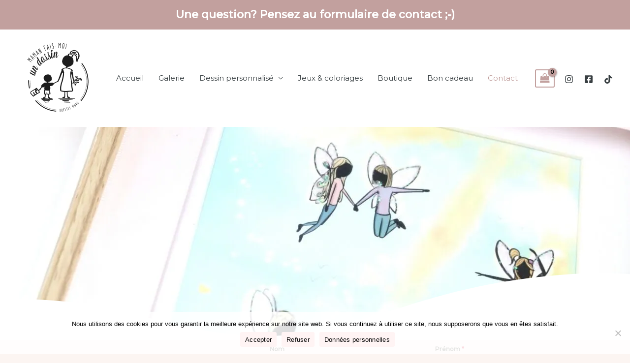

--- FILE ---
content_type: text/html; charset=utf-8
request_url: https://www.google.com/recaptcha/api2/anchor?ar=1&k=6LcsCmgkAAAAAEfB8PingLBvX1Hjxcsj2ubGIEky&co=aHR0cHM6Ly9tYW1hbmZhaXNtb2l1bmRlc3Npbi5mcjo0NDM.&hl=fr&v=PoyoqOPhxBO7pBk68S4YbpHZ&theme=light&size=normal&anchor-ms=20000&execute-ms=30000&cb=iuirmjcph0tp
body_size: 49404
content:
<!DOCTYPE HTML><html dir="ltr" lang="fr"><head><meta http-equiv="Content-Type" content="text/html; charset=UTF-8">
<meta http-equiv="X-UA-Compatible" content="IE=edge">
<title>reCAPTCHA</title>
<style type="text/css">
/* cyrillic-ext */
@font-face {
  font-family: 'Roboto';
  font-style: normal;
  font-weight: 400;
  font-stretch: 100%;
  src: url(//fonts.gstatic.com/s/roboto/v48/KFO7CnqEu92Fr1ME7kSn66aGLdTylUAMa3GUBHMdazTgWw.woff2) format('woff2');
  unicode-range: U+0460-052F, U+1C80-1C8A, U+20B4, U+2DE0-2DFF, U+A640-A69F, U+FE2E-FE2F;
}
/* cyrillic */
@font-face {
  font-family: 'Roboto';
  font-style: normal;
  font-weight: 400;
  font-stretch: 100%;
  src: url(//fonts.gstatic.com/s/roboto/v48/KFO7CnqEu92Fr1ME7kSn66aGLdTylUAMa3iUBHMdazTgWw.woff2) format('woff2');
  unicode-range: U+0301, U+0400-045F, U+0490-0491, U+04B0-04B1, U+2116;
}
/* greek-ext */
@font-face {
  font-family: 'Roboto';
  font-style: normal;
  font-weight: 400;
  font-stretch: 100%;
  src: url(//fonts.gstatic.com/s/roboto/v48/KFO7CnqEu92Fr1ME7kSn66aGLdTylUAMa3CUBHMdazTgWw.woff2) format('woff2');
  unicode-range: U+1F00-1FFF;
}
/* greek */
@font-face {
  font-family: 'Roboto';
  font-style: normal;
  font-weight: 400;
  font-stretch: 100%;
  src: url(//fonts.gstatic.com/s/roboto/v48/KFO7CnqEu92Fr1ME7kSn66aGLdTylUAMa3-UBHMdazTgWw.woff2) format('woff2');
  unicode-range: U+0370-0377, U+037A-037F, U+0384-038A, U+038C, U+038E-03A1, U+03A3-03FF;
}
/* math */
@font-face {
  font-family: 'Roboto';
  font-style: normal;
  font-weight: 400;
  font-stretch: 100%;
  src: url(//fonts.gstatic.com/s/roboto/v48/KFO7CnqEu92Fr1ME7kSn66aGLdTylUAMawCUBHMdazTgWw.woff2) format('woff2');
  unicode-range: U+0302-0303, U+0305, U+0307-0308, U+0310, U+0312, U+0315, U+031A, U+0326-0327, U+032C, U+032F-0330, U+0332-0333, U+0338, U+033A, U+0346, U+034D, U+0391-03A1, U+03A3-03A9, U+03B1-03C9, U+03D1, U+03D5-03D6, U+03F0-03F1, U+03F4-03F5, U+2016-2017, U+2034-2038, U+203C, U+2040, U+2043, U+2047, U+2050, U+2057, U+205F, U+2070-2071, U+2074-208E, U+2090-209C, U+20D0-20DC, U+20E1, U+20E5-20EF, U+2100-2112, U+2114-2115, U+2117-2121, U+2123-214F, U+2190, U+2192, U+2194-21AE, U+21B0-21E5, U+21F1-21F2, U+21F4-2211, U+2213-2214, U+2216-22FF, U+2308-230B, U+2310, U+2319, U+231C-2321, U+2336-237A, U+237C, U+2395, U+239B-23B7, U+23D0, U+23DC-23E1, U+2474-2475, U+25AF, U+25B3, U+25B7, U+25BD, U+25C1, U+25CA, U+25CC, U+25FB, U+266D-266F, U+27C0-27FF, U+2900-2AFF, U+2B0E-2B11, U+2B30-2B4C, U+2BFE, U+3030, U+FF5B, U+FF5D, U+1D400-1D7FF, U+1EE00-1EEFF;
}
/* symbols */
@font-face {
  font-family: 'Roboto';
  font-style: normal;
  font-weight: 400;
  font-stretch: 100%;
  src: url(//fonts.gstatic.com/s/roboto/v48/KFO7CnqEu92Fr1ME7kSn66aGLdTylUAMaxKUBHMdazTgWw.woff2) format('woff2');
  unicode-range: U+0001-000C, U+000E-001F, U+007F-009F, U+20DD-20E0, U+20E2-20E4, U+2150-218F, U+2190, U+2192, U+2194-2199, U+21AF, U+21E6-21F0, U+21F3, U+2218-2219, U+2299, U+22C4-22C6, U+2300-243F, U+2440-244A, U+2460-24FF, U+25A0-27BF, U+2800-28FF, U+2921-2922, U+2981, U+29BF, U+29EB, U+2B00-2BFF, U+4DC0-4DFF, U+FFF9-FFFB, U+10140-1018E, U+10190-1019C, U+101A0, U+101D0-101FD, U+102E0-102FB, U+10E60-10E7E, U+1D2C0-1D2D3, U+1D2E0-1D37F, U+1F000-1F0FF, U+1F100-1F1AD, U+1F1E6-1F1FF, U+1F30D-1F30F, U+1F315, U+1F31C, U+1F31E, U+1F320-1F32C, U+1F336, U+1F378, U+1F37D, U+1F382, U+1F393-1F39F, U+1F3A7-1F3A8, U+1F3AC-1F3AF, U+1F3C2, U+1F3C4-1F3C6, U+1F3CA-1F3CE, U+1F3D4-1F3E0, U+1F3ED, U+1F3F1-1F3F3, U+1F3F5-1F3F7, U+1F408, U+1F415, U+1F41F, U+1F426, U+1F43F, U+1F441-1F442, U+1F444, U+1F446-1F449, U+1F44C-1F44E, U+1F453, U+1F46A, U+1F47D, U+1F4A3, U+1F4B0, U+1F4B3, U+1F4B9, U+1F4BB, U+1F4BF, U+1F4C8-1F4CB, U+1F4D6, U+1F4DA, U+1F4DF, U+1F4E3-1F4E6, U+1F4EA-1F4ED, U+1F4F7, U+1F4F9-1F4FB, U+1F4FD-1F4FE, U+1F503, U+1F507-1F50B, U+1F50D, U+1F512-1F513, U+1F53E-1F54A, U+1F54F-1F5FA, U+1F610, U+1F650-1F67F, U+1F687, U+1F68D, U+1F691, U+1F694, U+1F698, U+1F6AD, U+1F6B2, U+1F6B9-1F6BA, U+1F6BC, U+1F6C6-1F6CF, U+1F6D3-1F6D7, U+1F6E0-1F6EA, U+1F6F0-1F6F3, U+1F6F7-1F6FC, U+1F700-1F7FF, U+1F800-1F80B, U+1F810-1F847, U+1F850-1F859, U+1F860-1F887, U+1F890-1F8AD, U+1F8B0-1F8BB, U+1F8C0-1F8C1, U+1F900-1F90B, U+1F93B, U+1F946, U+1F984, U+1F996, U+1F9E9, U+1FA00-1FA6F, U+1FA70-1FA7C, U+1FA80-1FA89, U+1FA8F-1FAC6, U+1FACE-1FADC, U+1FADF-1FAE9, U+1FAF0-1FAF8, U+1FB00-1FBFF;
}
/* vietnamese */
@font-face {
  font-family: 'Roboto';
  font-style: normal;
  font-weight: 400;
  font-stretch: 100%;
  src: url(//fonts.gstatic.com/s/roboto/v48/KFO7CnqEu92Fr1ME7kSn66aGLdTylUAMa3OUBHMdazTgWw.woff2) format('woff2');
  unicode-range: U+0102-0103, U+0110-0111, U+0128-0129, U+0168-0169, U+01A0-01A1, U+01AF-01B0, U+0300-0301, U+0303-0304, U+0308-0309, U+0323, U+0329, U+1EA0-1EF9, U+20AB;
}
/* latin-ext */
@font-face {
  font-family: 'Roboto';
  font-style: normal;
  font-weight: 400;
  font-stretch: 100%;
  src: url(//fonts.gstatic.com/s/roboto/v48/KFO7CnqEu92Fr1ME7kSn66aGLdTylUAMa3KUBHMdazTgWw.woff2) format('woff2');
  unicode-range: U+0100-02BA, U+02BD-02C5, U+02C7-02CC, U+02CE-02D7, U+02DD-02FF, U+0304, U+0308, U+0329, U+1D00-1DBF, U+1E00-1E9F, U+1EF2-1EFF, U+2020, U+20A0-20AB, U+20AD-20C0, U+2113, U+2C60-2C7F, U+A720-A7FF;
}
/* latin */
@font-face {
  font-family: 'Roboto';
  font-style: normal;
  font-weight: 400;
  font-stretch: 100%;
  src: url(//fonts.gstatic.com/s/roboto/v48/KFO7CnqEu92Fr1ME7kSn66aGLdTylUAMa3yUBHMdazQ.woff2) format('woff2');
  unicode-range: U+0000-00FF, U+0131, U+0152-0153, U+02BB-02BC, U+02C6, U+02DA, U+02DC, U+0304, U+0308, U+0329, U+2000-206F, U+20AC, U+2122, U+2191, U+2193, U+2212, U+2215, U+FEFF, U+FFFD;
}
/* cyrillic-ext */
@font-face {
  font-family: 'Roboto';
  font-style: normal;
  font-weight: 500;
  font-stretch: 100%;
  src: url(//fonts.gstatic.com/s/roboto/v48/KFO7CnqEu92Fr1ME7kSn66aGLdTylUAMa3GUBHMdazTgWw.woff2) format('woff2');
  unicode-range: U+0460-052F, U+1C80-1C8A, U+20B4, U+2DE0-2DFF, U+A640-A69F, U+FE2E-FE2F;
}
/* cyrillic */
@font-face {
  font-family: 'Roboto';
  font-style: normal;
  font-weight: 500;
  font-stretch: 100%;
  src: url(//fonts.gstatic.com/s/roboto/v48/KFO7CnqEu92Fr1ME7kSn66aGLdTylUAMa3iUBHMdazTgWw.woff2) format('woff2');
  unicode-range: U+0301, U+0400-045F, U+0490-0491, U+04B0-04B1, U+2116;
}
/* greek-ext */
@font-face {
  font-family: 'Roboto';
  font-style: normal;
  font-weight: 500;
  font-stretch: 100%;
  src: url(//fonts.gstatic.com/s/roboto/v48/KFO7CnqEu92Fr1ME7kSn66aGLdTylUAMa3CUBHMdazTgWw.woff2) format('woff2');
  unicode-range: U+1F00-1FFF;
}
/* greek */
@font-face {
  font-family: 'Roboto';
  font-style: normal;
  font-weight: 500;
  font-stretch: 100%;
  src: url(//fonts.gstatic.com/s/roboto/v48/KFO7CnqEu92Fr1ME7kSn66aGLdTylUAMa3-UBHMdazTgWw.woff2) format('woff2');
  unicode-range: U+0370-0377, U+037A-037F, U+0384-038A, U+038C, U+038E-03A1, U+03A3-03FF;
}
/* math */
@font-face {
  font-family: 'Roboto';
  font-style: normal;
  font-weight: 500;
  font-stretch: 100%;
  src: url(//fonts.gstatic.com/s/roboto/v48/KFO7CnqEu92Fr1ME7kSn66aGLdTylUAMawCUBHMdazTgWw.woff2) format('woff2');
  unicode-range: U+0302-0303, U+0305, U+0307-0308, U+0310, U+0312, U+0315, U+031A, U+0326-0327, U+032C, U+032F-0330, U+0332-0333, U+0338, U+033A, U+0346, U+034D, U+0391-03A1, U+03A3-03A9, U+03B1-03C9, U+03D1, U+03D5-03D6, U+03F0-03F1, U+03F4-03F5, U+2016-2017, U+2034-2038, U+203C, U+2040, U+2043, U+2047, U+2050, U+2057, U+205F, U+2070-2071, U+2074-208E, U+2090-209C, U+20D0-20DC, U+20E1, U+20E5-20EF, U+2100-2112, U+2114-2115, U+2117-2121, U+2123-214F, U+2190, U+2192, U+2194-21AE, U+21B0-21E5, U+21F1-21F2, U+21F4-2211, U+2213-2214, U+2216-22FF, U+2308-230B, U+2310, U+2319, U+231C-2321, U+2336-237A, U+237C, U+2395, U+239B-23B7, U+23D0, U+23DC-23E1, U+2474-2475, U+25AF, U+25B3, U+25B7, U+25BD, U+25C1, U+25CA, U+25CC, U+25FB, U+266D-266F, U+27C0-27FF, U+2900-2AFF, U+2B0E-2B11, U+2B30-2B4C, U+2BFE, U+3030, U+FF5B, U+FF5D, U+1D400-1D7FF, U+1EE00-1EEFF;
}
/* symbols */
@font-face {
  font-family: 'Roboto';
  font-style: normal;
  font-weight: 500;
  font-stretch: 100%;
  src: url(//fonts.gstatic.com/s/roboto/v48/KFO7CnqEu92Fr1ME7kSn66aGLdTylUAMaxKUBHMdazTgWw.woff2) format('woff2');
  unicode-range: U+0001-000C, U+000E-001F, U+007F-009F, U+20DD-20E0, U+20E2-20E4, U+2150-218F, U+2190, U+2192, U+2194-2199, U+21AF, U+21E6-21F0, U+21F3, U+2218-2219, U+2299, U+22C4-22C6, U+2300-243F, U+2440-244A, U+2460-24FF, U+25A0-27BF, U+2800-28FF, U+2921-2922, U+2981, U+29BF, U+29EB, U+2B00-2BFF, U+4DC0-4DFF, U+FFF9-FFFB, U+10140-1018E, U+10190-1019C, U+101A0, U+101D0-101FD, U+102E0-102FB, U+10E60-10E7E, U+1D2C0-1D2D3, U+1D2E0-1D37F, U+1F000-1F0FF, U+1F100-1F1AD, U+1F1E6-1F1FF, U+1F30D-1F30F, U+1F315, U+1F31C, U+1F31E, U+1F320-1F32C, U+1F336, U+1F378, U+1F37D, U+1F382, U+1F393-1F39F, U+1F3A7-1F3A8, U+1F3AC-1F3AF, U+1F3C2, U+1F3C4-1F3C6, U+1F3CA-1F3CE, U+1F3D4-1F3E0, U+1F3ED, U+1F3F1-1F3F3, U+1F3F5-1F3F7, U+1F408, U+1F415, U+1F41F, U+1F426, U+1F43F, U+1F441-1F442, U+1F444, U+1F446-1F449, U+1F44C-1F44E, U+1F453, U+1F46A, U+1F47D, U+1F4A3, U+1F4B0, U+1F4B3, U+1F4B9, U+1F4BB, U+1F4BF, U+1F4C8-1F4CB, U+1F4D6, U+1F4DA, U+1F4DF, U+1F4E3-1F4E6, U+1F4EA-1F4ED, U+1F4F7, U+1F4F9-1F4FB, U+1F4FD-1F4FE, U+1F503, U+1F507-1F50B, U+1F50D, U+1F512-1F513, U+1F53E-1F54A, U+1F54F-1F5FA, U+1F610, U+1F650-1F67F, U+1F687, U+1F68D, U+1F691, U+1F694, U+1F698, U+1F6AD, U+1F6B2, U+1F6B9-1F6BA, U+1F6BC, U+1F6C6-1F6CF, U+1F6D3-1F6D7, U+1F6E0-1F6EA, U+1F6F0-1F6F3, U+1F6F7-1F6FC, U+1F700-1F7FF, U+1F800-1F80B, U+1F810-1F847, U+1F850-1F859, U+1F860-1F887, U+1F890-1F8AD, U+1F8B0-1F8BB, U+1F8C0-1F8C1, U+1F900-1F90B, U+1F93B, U+1F946, U+1F984, U+1F996, U+1F9E9, U+1FA00-1FA6F, U+1FA70-1FA7C, U+1FA80-1FA89, U+1FA8F-1FAC6, U+1FACE-1FADC, U+1FADF-1FAE9, U+1FAF0-1FAF8, U+1FB00-1FBFF;
}
/* vietnamese */
@font-face {
  font-family: 'Roboto';
  font-style: normal;
  font-weight: 500;
  font-stretch: 100%;
  src: url(//fonts.gstatic.com/s/roboto/v48/KFO7CnqEu92Fr1ME7kSn66aGLdTylUAMa3OUBHMdazTgWw.woff2) format('woff2');
  unicode-range: U+0102-0103, U+0110-0111, U+0128-0129, U+0168-0169, U+01A0-01A1, U+01AF-01B0, U+0300-0301, U+0303-0304, U+0308-0309, U+0323, U+0329, U+1EA0-1EF9, U+20AB;
}
/* latin-ext */
@font-face {
  font-family: 'Roboto';
  font-style: normal;
  font-weight: 500;
  font-stretch: 100%;
  src: url(//fonts.gstatic.com/s/roboto/v48/KFO7CnqEu92Fr1ME7kSn66aGLdTylUAMa3KUBHMdazTgWw.woff2) format('woff2');
  unicode-range: U+0100-02BA, U+02BD-02C5, U+02C7-02CC, U+02CE-02D7, U+02DD-02FF, U+0304, U+0308, U+0329, U+1D00-1DBF, U+1E00-1E9F, U+1EF2-1EFF, U+2020, U+20A0-20AB, U+20AD-20C0, U+2113, U+2C60-2C7F, U+A720-A7FF;
}
/* latin */
@font-face {
  font-family: 'Roboto';
  font-style: normal;
  font-weight: 500;
  font-stretch: 100%;
  src: url(//fonts.gstatic.com/s/roboto/v48/KFO7CnqEu92Fr1ME7kSn66aGLdTylUAMa3yUBHMdazQ.woff2) format('woff2');
  unicode-range: U+0000-00FF, U+0131, U+0152-0153, U+02BB-02BC, U+02C6, U+02DA, U+02DC, U+0304, U+0308, U+0329, U+2000-206F, U+20AC, U+2122, U+2191, U+2193, U+2212, U+2215, U+FEFF, U+FFFD;
}
/* cyrillic-ext */
@font-face {
  font-family: 'Roboto';
  font-style: normal;
  font-weight: 900;
  font-stretch: 100%;
  src: url(//fonts.gstatic.com/s/roboto/v48/KFO7CnqEu92Fr1ME7kSn66aGLdTylUAMa3GUBHMdazTgWw.woff2) format('woff2');
  unicode-range: U+0460-052F, U+1C80-1C8A, U+20B4, U+2DE0-2DFF, U+A640-A69F, U+FE2E-FE2F;
}
/* cyrillic */
@font-face {
  font-family: 'Roboto';
  font-style: normal;
  font-weight: 900;
  font-stretch: 100%;
  src: url(//fonts.gstatic.com/s/roboto/v48/KFO7CnqEu92Fr1ME7kSn66aGLdTylUAMa3iUBHMdazTgWw.woff2) format('woff2');
  unicode-range: U+0301, U+0400-045F, U+0490-0491, U+04B0-04B1, U+2116;
}
/* greek-ext */
@font-face {
  font-family: 'Roboto';
  font-style: normal;
  font-weight: 900;
  font-stretch: 100%;
  src: url(//fonts.gstatic.com/s/roboto/v48/KFO7CnqEu92Fr1ME7kSn66aGLdTylUAMa3CUBHMdazTgWw.woff2) format('woff2');
  unicode-range: U+1F00-1FFF;
}
/* greek */
@font-face {
  font-family: 'Roboto';
  font-style: normal;
  font-weight: 900;
  font-stretch: 100%;
  src: url(//fonts.gstatic.com/s/roboto/v48/KFO7CnqEu92Fr1ME7kSn66aGLdTylUAMa3-UBHMdazTgWw.woff2) format('woff2');
  unicode-range: U+0370-0377, U+037A-037F, U+0384-038A, U+038C, U+038E-03A1, U+03A3-03FF;
}
/* math */
@font-face {
  font-family: 'Roboto';
  font-style: normal;
  font-weight: 900;
  font-stretch: 100%;
  src: url(//fonts.gstatic.com/s/roboto/v48/KFO7CnqEu92Fr1ME7kSn66aGLdTylUAMawCUBHMdazTgWw.woff2) format('woff2');
  unicode-range: U+0302-0303, U+0305, U+0307-0308, U+0310, U+0312, U+0315, U+031A, U+0326-0327, U+032C, U+032F-0330, U+0332-0333, U+0338, U+033A, U+0346, U+034D, U+0391-03A1, U+03A3-03A9, U+03B1-03C9, U+03D1, U+03D5-03D6, U+03F0-03F1, U+03F4-03F5, U+2016-2017, U+2034-2038, U+203C, U+2040, U+2043, U+2047, U+2050, U+2057, U+205F, U+2070-2071, U+2074-208E, U+2090-209C, U+20D0-20DC, U+20E1, U+20E5-20EF, U+2100-2112, U+2114-2115, U+2117-2121, U+2123-214F, U+2190, U+2192, U+2194-21AE, U+21B0-21E5, U+21F1-21F2, U+21F4-2211, U+2213-2214, U+2216-22FF, U+2308-230B, U+2310, U+2319, U+231C-2321, U+2336-237A, U+237C, U+2395, U+239B-23B7, U+23D0, U+23DC-23E1, U+2474-2475, U+25AF, U+25B3, U+25B7, U+25BD, U+25C1, U+25CA, U+25CC, U+25FB, U+266D-266F, U+27C0-27FF, U+2900-2AFF, U+2B0E-2B11, U+2B30-2B4C, U+2BFE, U+3030, U+FF5B, U+FF5D, U+1D400-1D7FF, U+1EE00-1EEFF;
}
/* symbols */
@font-face {
  font-family: 'Roboto';
  font-style: normal;
  font-weight: 900;
  font-stretch: 100%;
  src: url(//fonts.gstatic.com/s/roboto/v48/KFO7CnqEu92Fr1ME7kSn66aGLdTylUAMaxKUBHMdazTgWw.woff2) format('woff2');
  unicode-range: U+0001-000C, U+000E-001F, U+007F-009F, U+20DD-20E0, U+20E2-20E4, U+2150-218F, U+2190, U+2192, U+2194-2199, U+21AF, U+21E6-21F0, U+21F3, U+2218-2219, U+2299, U+22C4-22C6, U+2300-243F, U+2440-244A, U+2460-24FF, U+25A0-27BF, U+2800-28FF, U+2921-2922, U+2981, U+29BF, U+29EB, U+2B00-2BFF, U+4DC0-4DFF, U+FFF9-FFFB, U+10140-1018E, U+10190-1019C, U+101A0, U+101D0-101FD, U+102E0-102FB, U+10E60-10E7E, U+1D2C0-1D2D3, U+1D2E0-1D37F, U+1F000-1F0FF, U+1F100-1F1AD, U+1F1E6-1F1FF, U+1F30D-1F30F, U+1F315, U+1F31C, U+1F31E, U+1F320-1F32C, U+1F336, U+1F378, U+1F37D, U+1F382, U+1F393-1F39F, U+1F3A7-1F3A8, U+1F3AC-1F3AF, U+1F3C2, U+1F3C4-1F3C6, U+1F3CA-1F3CE, U+1F3D4-1F3E0, U+1F3ED, U+1F3F1-1F3F3, U+1F3F5-1F3F7, U+1F408, U+1F415, U+1F41F, U+1F426, U+1F43F, U+1F441-1F442, U+1F444, U+1F446-1F449, U+1F44C-1F44E, U+1F453, U+1F46A, U+1F47D, U+1F4A3, U+1F4B0, U+1F4B3, U+1F4B9, U+1F4BB, U+1F4BF, U+1F4C8-1F4CB, U+1F4D6, U+1F4DA, U+1F4DF, U+1F4E3-1F4E6, U+1F4EA-1F4ED, U+1F4F7, U+1F4F9-1F4FB, U+1F4FD-1F4FE, U+1F503, U+1F507-1F50B, U+1F50D, U+1F512-1F513, U+1F53E-1F54A, U+1F54F-1F5FA, U+1F610, U+1F650-1F67F, U+1F687, U+1F68D, U+1F691, U+1F694, U+1F698, U+1F6AD, U+1F6B2, U+1F6B9-1F6BA, U+1F6BC, U+1F6C6-1F6CF, U+1F6D3-1F6D7, U+1F6E0-1F6EA, U+1F6F0-1F6F3, U+1F6F7-1F6FC, U+1F700-1F7FF, U+1F800-1F80B, U+1F810-1F847, U+1F850-1F859, U+1F860-1F887, U+1F890-1F8AD, U+1F8B0-1F8BB, U+1F8C0-1F8C1, U+1F900-1F90B, U+1F93B, U+1F946, U+1F984, U+1F996, U+1F9E9, U+1FA00-1FA6F, U+1FA70-1FA7C, U+1FA80-1FA89, U+1FA8F-1FAC6, U+1FACE-1FADC, U+1FADF-1FAE9, U+1FAF0-1FAF8, U+1FB00-1FBFF;
}
/* vietnamese */
@font-face {
  font-family: 'Roboto';
  font-style: normal;
  font-weight: 900;
  font-stretch: 100%;
  src: url(//fonts.gstatic.com/s/roboto/v48/KFO7CnqEu92Fr1ME7kSn66aGLdTylUAMa3OUBHMdazTgWw.woff2) format('woff2');
  unicode-range: U+0102-0103, U+0110-0111, U+0128-0129, U+0168-0169, U+01A0-01A1, U+01AF-01B0, U+0300-0301, U+0303-0304, U+0308-0309, U+0323, U+0329, U+1EA0-1EF9, U+20AB;
}
/* latin-ext */
@font-face {
  font-family: 'Roboto';
  font-style: normal;
  font-weight: 900;
  font-stretch: 100%;
  src: url(//fonts.gstatic.com/s/roboto/v48/KFO7CnqEu92Fr1ME7kSn66aGLdTylUAMa3KUBHMdazTgWw.woff2) format('woff2');
  unicode-range: U+0100-02BA, U+02BD-02C5, U+02C7-02CC, U+02CE-02D7, U+02DD-02FF, U+0304, U+0308, U+0329, U+1D00-1DBF, U+1E00-1E9F, U+1EF2-1EFF, U+2020, U+20A0-20AB, U+20AD-20C0, U+2113, U+2C60-2C7F, U+A720-A7FF;
}
/* latin */
@font-face {
  font-family: 'Roboto';
  font-style: normal;
  font-weight: 900;
  font-stretch: 100%;
  src: url(//fonts.gstatic.com/s/roboto/v48/KFO7CnqEu92Fr1ME7kSn66aGLdTylUAMa3yUBHMdazQ.woff2) format('woff2');
  unicode-range: U+0000-00FF, U+0131, U+0152-0153, U+02BB-02BC, U+02C6, U+02DA, U+02DC, U+0304, U+0308, U+0329, U+2000-206F, U+20AC, U+2122, U+2191, U+2193, U+2212, U+2215, U+FEFF, U+FFFD;
}

</style>
<link rel="stylesheet" type="text/css" href="https://www.gstatic.com/recaptcha/releases/PoyoqOPhxBO7pBk68S4YbpHZ/styles__ltr.css">
<script nonce="GnmfDl_iE3M9bDxKsf4n1g" type="text/javascript">window['__recaptcha_api'] = 'https://www.google.com/recaptcha/api2/';</script>
<script type="text/javascript" src="https://www.gstatic.com/recaptcha/releases/PoyoqOPhxBO7pBk68S4YbpHZ/recaptcha__fr.js" nonce="GnmfDl_iE3M9bDxKsf4n1g">
      
    </script></head>
<body><div id="rc-anchor-alert" class="rc-anchor-alert"></div>
<input type="hidden" id="recaptcha-token" value="[base64]">
<script type="text/javascript" nonce="GnmfDl_iE3M9bDxKsf4n1g">
      recaptcha.anchor.Main.init("[\x22ainput\x22,[\x22bgdata\x22,\x22\x22,\[base64]/[base64]/[base64]/[base64]/[base64]/UltsKytdPUU6KEU8MjA0OD9SW2wrK109RT4+NnwxOTI6KChFJjY0NTEyKT09NTUyOTYmJk0rMTxjLmxlbmd0aCYmKGMuY2hhckNvZGVBdChNKzEpJjY0NTEyKT09NTYzMjA/[base64]/[base64]/[base64]/[base64]/[base64]/[base64]/[base64]\x22,\[base64]\\u003d\x22,\x22w5zDo2/[base64]/wrvDkSF2SAsVfcOiwpEFwoLCj8KuaMONwrPCscKjwrfCj8OLNSoDLsKMBsKwcxgKO1HCsiNbwp0JWW7Dp8K4GcOnf8Kbwrc6wqDCojB/[base64]/SMOaw6EbEcK/RGPDscOjwqrCq8OOwpdsNGcBJVwvdDxBSMOFw7YLECLCocO0NMORw448JnLDviLCtHjCscKHw5/DvHNKfnUtw7F8DhzDu1tYwq0LGcKTw4PDsGvCncOXw4cxwp/CncKBVsKJS2DCr8Ofw7nDrcKxd8O6w5bCmsKGw7ciwqMdwp9Ew4XCssO8w7w3wqzDncKuw5/CsQ5vEsOPUsOVZkrDtEIcw67CilEbw43DgwJjwrwyw47CqyPDjk5ELMK+wpxFEcOcKMOmO8Khwp52w7/CmjzCsMOiOGFmNAHDp13CjgpBwqdbY8OGF0dRRcOuwpLCrkt9woVCwpHDhiRkw5HDuU0/VzrCucO9wqoqeMOyw6jCh8Olwpx5JXDDgkosOFgoOcOZBUYCeHDCh8ORbRddWXdjw7DCsMOUwq3CjcO4X1c9KMKrwrgPw4k+w63DvcKkHDzDkDdRd8OocRvCp8KtCj3DisO4cMKWw4l6w4TDvTnDt0jCvDbCp3/CuG3Dl8K+FTUkw7tRw4QtF8K9QcKnHAZ+Eg/CoBXDpBXDq1zDiU7DrcKDwrcBwpzCisKYCXfDjB/[base64]/[base64]/DlMK9WMK+JFvDrS3CgsOlwr7CkDZvSMO0w4Byai9OIkXCilhiV8Kdw50Fwr0BfxPCh3rCvDELwotJwojDgsOnwpzDnsOsCnxZwpg7J8KaeHg1EBrCqkocXSZ8w48AI3QSfQo6PgUTCGwPwrExVkPCj8O9CcOywpvDrFPDnsO6K8K7T21Qw43DlMK/G0YtwqIYNMKowrTCiVDDncKkW1fCkcKLw5zCscKhw5sZw4fCjcKCDjMKwobCvzfCkV7CqT4NQRpAVwNrw7nClMKwwohNw7PCrcOhMFLDv8KKGx3Cn3bCmzjDk3EPw6gsw6/CmixBw7zDsDZoMXzCsgg9YXPDmjQNw4LCm8OkPsOdwqzCtcKTD8KeCcKnw59Rw4xNwoPCghPCjAU9wpnCujFpwo7CtxDDhcOgF8OtRFxKI8OICRUiwrnCnMO6w615R8KEZUDCuRXDqx3Cm8K6Pg5/U8Ozw6HCnSvChsOTwpfChW91WEnCnsOZw4bCscOJwrbCjT1swovDn8OZwr1tw5ANw7gnMH0Hw4LDt8KgCSTCu8OUZR/[base64]/CusOeEQHCpcKWRF3DhjMIw7MfZcK3ZcOfHcKPwqYUw57Dri13w4hpw48uwod0wptQdcOhC1dXw7w+wqZ3Ug3CgMOKwqvCoxEHwrl5csOAworDlMKxdG5pw7LClmzCtg7DlMKoTRAYwprCvU45wrnCrTtWHGnDicOew5wMwqPCjMOXwpF5wrEFOMO7w7PCuG/CosOYworCo8O5wrtiw5EmXCPDhg9jw5M9w499Wh3DnQRsXsOlWk4GWiXDmMOUwoLCuXjCkcOew7xBKsKPLMK7wrgqw5nDgMKIRsKRw6BWw6dAw49hUD7DoC1mwrEVw50fwprDrMOABcOmwoXDhBoOw7V/bMKnWlvCtzhkw44DLmRqw7XCoAB3fMK7NcOOecKVV8KSXEDCsznDv8OAHcK6LzPCrH7DvcKdDcOzw5dPWMKeccKKw4DCtsOQwqsXXcOiwozDjwjCgsOtworDl8OIHhc8bB/DhErDugcKAcKsOAPDoMKNwq45DCs7wp7CnsKWcxPCqlwFwrbDiEkaLMKSbsOHw49qwptWVA4HwrjCpzfCosKWBUwsXwBEAlrCqcOrewTDgy7Cg2AiG8Ovw5TCn8KuHRpiw64Owq/CrWk4fE7CqBAbwo9wwpZkdBIGNMO0wovCvMKWwp5Nw5bDgMKkEwvCssONwpRuwprCsHPCocOnHBTCs8KMw6FNw4YMw4nCq8KgwqJGw5/CqETCu8OywplBJTvCr8KTenDDpHAzdm3CssOwb8KeacOiw4tXL8K0w78rZUd7LyzClAwGRQxGw5NWVnczVDk0VD1mwoYUw7FSwoQowqfDowUYwpZ+wrFzWcKSw4cpEcOEAsOsw5EqwrB7TQlowrpOU8KBw5h/[base64]/OcOeasKCwrV3T1/DgMK1A8O3QyrDgh/[base64]/[base64]/CscKUbsKHMyosUyrChcOLY8K/[base64]/Cli/[base64]/CmcOYw7PDjhrDgS4sOsKGw6R2w67Dj346woTDq31DC8OEw7tRw60ew61XU8K/fsKfIsOFe8Klwqgmwow0wp4wfcOTBsOKMsOew57CrcKmwrfDrj50wr7DqBgMXMOefcKEOMOQEsK2IwxfY8O1w7fDicOhwrPCn8K8Y3d7U8KPQk1Kwr/DpMKfw7fCvsK4Q8O7IAJwbAs1b0tCVsOmaMK/[base64]/[base64]/YkHDncOqw57DqMOxwp05ZXlcw51ew4/Cu8OBwpR4wrQTwrDDnxsGw4wxw7FSw6tjwpJEw5rDm8KrBHLDokxZwrMsbjgOw5jCoMODNMOrNn/DucOSfsKywrXCh8O/P8Kxw6LCusOCwo5aw7YTN8KAw4gqwr0cQUxbdSwuBsKdekTDu8KnUsOTaMKfw7cow6p1UREpecOZwpfDpCMjCMKFw6DCscOgwrvDgGUUwrTCmFRjwrAtwph6w47DpcO5wpIudcKIEXk/[base64]/QsKlwqPCksOfwqtqw4Ydw7jDkRTCmzhpRizDj8O2w5/CnMKTDsOHw73Dj1XDq8O2SMKgBnYrw4PCq8OHJlIuaMOCRzcBwpUWwqUawrohVcO6Nk/[base64]/[base64]/[base64]/[base64]/MQbCi3rCqWdWwrl1BCTCkcKZwqkJS8KWw4fDsSvCr0DCr0JTWcOtL8K+e8OzWDgtKFN2wpESwp7DqwonO8OTwqrDoMKzwrghVcOXFcK4w6AOw5c7D8KCwpHDsgjDpgrCpMO5bAXCkcKfF8O5worCiHQ8Oz/DtBbCkMOmw6NFacO5HcKxwr9vw71NSUjCrcOYGcKxLx16w7zDplxqw4R8FkDCoxc6w4Ztwq9hw7sFXTzCmSjCq8OVwqLCtMOew6bCpUbCh8O3wqtNw4hXw7QqYMOhRsOOfsKcTyLCisKSw5vDjATCsMO7woUzwpDCo3PDg8OMwo/Ds8Ofwp/[base64]/DjEBkFsKnwowrw77DtxBhw5BBRcKIw6zCgMKLVT/[base64]/B2FSw5PDncKhw5clwocUOcKKwr0BwqLDjsK0wq7DvEvDl8Oow6/DuVVTJWLCkcOAwqMeUMOfw54ewrHCoywDw7IMXAo9NsOdwp1twqLCgcKZw6xMecKlDcO1WcO0YXJBwpMSw7/CrcOpw43Cg3jConpKbk4Mw6TCokJIw4cKUMK2wpRoEcONLxkHblokD8K1wrjCl3krPcKXwolYT8OQBcKGwojDtlMXw7vCtcKwwrZow6I7WsO4wpPCghLDmcKWworDn8OXXcKSSSrDhw/CsBDDi8KZwrzDs8Oxw5pqwpQww6/CqlTCkcOYwpPCr1bDj8KZPnwUwpkww79DS8KVwpMQYMK2w7DDkCbDuCHDjCoBw4Zpw5TDgS/[base64]/w6d8wqzCq2jDoyZfNAvCpj/DmcOlw7B9wpjDsAXCqDUfwrDCu8KfwrHCkisKwoDDil3Ck8KhZMKAw7nCh8K5wo/DhmoSwqJXwp/ChsKtH8KKwpbCjD8+JSZoVMKZwoFUTRcGw5sGU8K6wrLCp8OtFlbDlcKFA8OJW8KeHhY3worCgcK/JVHCkMOQJGjCscOhecKywqJ/[base64]/CMKSw7d6wpvCvgFfwqUkLkzDuClQw54hBR5AZ0XCksKwwr/DhMOafzcGwrnCq0MnTcOyGkxcwp8twpPCs3HDplvDo23DocOVwpEwwqpZw7vCjsO1dMO3eyDCncKbwqkAw6FSw5J9w55lw5sCwqVCw6QDLmF+w74qJ1ANURvCq38pw7XDmMK/[base64]/[base64]/CosKGD2XCiCVUdMKmwrTDksOVwoYhw5tiUcObw6lRHsOgecOlwoTDgwQPwoPDoMO5V8KZw5lSCUQcwqVjw63DscOqwqbCuzPChcOFawbDoMK2wpXDlGZKw49fwpl1TMKLw7EnwpbChlkcbyRtwo/DuQLCknkDwrsQwovCssKWJcKiw7ALwqMyLsOnw6Rvw6Mvw5jCnQ3CmcORw7wEJRhQwplwQBLCkHvDkn4EdBt2wqFoFWMFw5A5EcKnQMKJwozCqVrDncKfw5jCgcKuwpJQSAHCkBx3woUIEMOIwqXCn2NkAkfCgMKeH8OXKSwFwpHCrhXCjUhOwq9uw5XCt8O/aRhZJmBTQ8O/fMKia8K7wpjCs8KewrY9wrJcYA7CjsKbeQIjw6HDmMKydnd3TcKmJkrCj0hUwp0oOsO4w7Ytw6Y0HnZAUD0Ww7pUHsOMw6nCtBIBTyjClsK/T1vCoMOlw5RPHjVuHUvDjm/CqMKRw7LDr8KISMOTw6EGw4DCu8KROcO1VsOTGGVMw5NXaMOlw6hpwoHComPCpsKJG8K9wqHCu0TDmHjCvsKtSVZtw603XSrDpVDDtBLChcKwDTZPwpfDrB3Dt8O2w6nDq8KuLTo8a8OswrzCug/DscKjFGFrw54DwozDmkfDuCNvFcOXw4LCqMO8NnzDnMKcYhbDmMONawjCosOBW33DhX4SFMKbSsObwrPCp8KuwqPChHzDt8KHwolReMO3wqtywrfDkFXDrSHDnsK3QlXCmzrCpMKuNxPDrcKjw6/CqHMZfMOQZFLClMKUFsKOX8KYwogOw4J/wqnCicK3wqHCicKIwqd8wpXClcKrwo3DgkHDgXQyKh9KVxRZw7dbJsOFwrJ8wrrDukcODVPCknMMw7c3wqF9w7bDsTbChG02w4TCs3sQwqvDsR3Di0xpwqhww6Qvw7I9SHDCtcKFJMO+w5zClcOPwodPwrtENTc4ZR5WdmnCmzdHd8Oiw4zCtSg/AgPDtSkATcKrw63DssOhaMOEw7h+w50KwqDCpExOw7FNBDJqXCRXE8OYC8OSw7NnwqTDq8KSwqlQEMKTw7pPD8Kvwr8lODsjwrViwqDCqMO6NMKdwq/DqcOlwr/CuMOsd3ExFyLCrCB6KMOwwoPDiSnDkCPDkgfCrsO+wqQ3fDzDo3DDsMKObsOCwpkWw6URw7bCisOzwoNhfA3CiB1mViUOwqfChMK9BMO5wrzCtjx1wqMLJRXDvcOUZ8K5HsKGZcOUw7/Ctit/w6rCpcOwwpIJwpHDo2nCuMK2SMOSw7huw7LCtwnCgwB7RArDmMKrw5RUQmPCtXnDl8KJIV3Dugg9EwnCrQfDtcOOw7g5bj9vHsO3woPCm1ZYw6jCqMOlw7MGwptBw4gGwphlLMKgwp/[base64]/[base64]/DkARgZMO2WjBdwrHDjUoiw5EaXMKSwpXDnMOzPMKEwp/CgWjDgDR8w6Bqwo/[base64]/w4kXw6jDiyAYw77DncK7wqHCv8OYw4M7IX53N8OlWMOrw5bCjcObUBHCncORw6YmKMOcwrN2wqsLw7XDtcKKJMKMIHM1KMKraj/Di8KfKURCwp4PwrpMX8OUT8KlTjhqwqg0w4zCksKuZgLDvMKXwrvDpXwYK8Kaa3IWYcKKNhjDkcOcYMOEOcOvKX/DmxrCiMOuSWgScQ9pw7E0aCNNw7bCmRPCgD7DlQ/DhgV3JMOHDCs8w6xXwp/[base64]/[base64]/CtRbDiRDCqsOOw4rCjsKROMORw51dC8K3w64lwq10Y8OhEjPCv14gw4TDgsKZw7LCtUfCq1PDgSl6bcK1PcO/VAXDocKcwpJww4wFBDjCmBDDoMO0wpTCjMOZwpXDqsKMw63CpC/DiWEZJy3Do3Bhw6TClcOVBl9tTxBZw5rDqcOYw502RcOlQ8OtF1EbwovDtcONwofCicK6fDbCnMO1w791w6XCjkc+C8K4w5tiGDzDrMOoEMOkAVbChUAYSll6XsOZY8OawqEHEcKNw4nCnhZ4w5XCocOHw7bDrcKAwr/DqsKUQ8KeVcObw5Uvb8O0w5sPOMOCw5XDvcKsRcOmw5IuO8K2w4g8w4HDkcOTV8OUAATDrFw8PcKEwpoxw71zw4sBwqJywo/Cgz5BU8KOHcOPwqlLwpTDqsO3NsKUTQbDjMKPw57CtsKtwqV4BMK8w6/DvzhbAMKPwpJ4Ty5oUsOZwo1uFRUswrkKwpgpwqHDr8K1w5dHw4x4w5zCuHxRFMKZw5DCi8KWw4DClVfCmcO0Nhd6woITacKkw5VQc1PClV7DpgsfwpfCohXDpQrDlMKiHMOYwqd9wqvCjFHCjl7DpMKsLBPDpcOpRMKHw4/DnFFqJ3bChcOmR1rCuTJSwrrDpsKcVEvDocOrwroawpA3NMKUEMKJRCjDm0jCmyhWw4hQe1XCg8Ktw4vCucOLw7HCmcO/w68HwqhAwqLCiMKswoHCrcOawrMLw4XCuTvCjzV6w7rDksKDw6LDgMO9wqfDpMKpTU/CkMKvX2MOMcKCA8KJLyjCusKhw5lAw5vCu8Onwp3DtixcRMKrJMK7w7bCg8KgKVPCnDpDwqvDm8KKwqjDp8Kiw5Q/[base64]/[base64]/TQLClzjCuTLCpcOEw5DCnXTCqMKdw6PDs8OFAMORYMOIMhfDtFN5XsOlw4bDjMKBwrfDvsKpw4dpwq1Rw5bDpsK/ZsKww4zCuGjCisObf3HChMKnwroRI13CucO/JsOdOcK1w4XCu8K/[base64]/Do316w4nDs1QewrbDkTMYwrNmHMK/wpI3w6NvSsODSGfDoQkTY8KHwqrCjMOTw7rCusOIw7RGbjbCncKBwqfDhiV5W8Oiw7BEEsObwoUWYMO1woHDgQY+wp4zwoLCmAl/XcOwwq/DlcOYJcK7wozDtMKfLcOtwpzCgXJKXUdZYDfCpcOvw7B+M8O4Bzxaw7HDlGLDljjDgnVbQsKYw5ElfsK8w5E9w7XDsMO8NGXDucK9eH/CsGDCvMOZTcOmw7HCkHI7wqPCrcOWwo7DtsKYwrzCqF8YX8OQL1FTw5LCqcKhwrrDj8OQwoLDkMKnwrEpw6JoVsKow7bChD0JRFwNw5cYU8KVwpzCqsKjw5ZowqHCn8OTc8KKwqLCr8OQDVLDgcKHwoMWw5MwwoxwYHEKwotsOFV3A8KXU1/[base64]/CpsKRwq5Nw4PDtSPCtjnDohfCgcOMw6fCqsOswowRwpYjPgpQcUxew5TDnknDkBPCgwLCnMKKIz5Od3hNwrkvwoVXfsKCw706TlHClsO7w6/CkcKZc8O1asKAw4nCt8KqwpzDqxvDicOSw4zDtsKvGE4QwrfCtcOuwp/DsXc6wqjDhsOGw4bCsDNTwr4yAsO0DTDCgsOkw5kYe8K4ExzDnCxxfxoqf8OVw4tqFSHDsXnCk3tmHmlERG7DjcOpwoHCsVLCkywiZyMvwqVmNFIwwqHCs8OWwr9gw5gmw63DssKYwqgow6MywoPDkjPCkgDCh8KgwovDij/CuEjDtcO3wrknwqNpwpFfNsOgwrXDjBUPUcKgw4RDLsOHAcODVMKLSh9ZN8KhJcO5SW55FVFCw7lMw6/[base64]/HQR7SgHCpcOCw7wdw6QVWmcpw5bCmcO6wqjCjkbClsOHwrsxC8O8RXhxAwxlw4LDii3ChcOGeMO6wo0Vw7V/w6hKcHDCmUtZHnBCUUTCkyfDksOrwqcDwqrCtsOMBcKiwoIsw7bDs33Dlh/DqAxpZFJaHcOyGWF4wrbCm1B3PsOgw714TWTDgnFpw64yw685JQfCsCcCw5zClcKowrZQSsKLwpsLaA7DjABZL3REwr/CsMKWV392w7TDjsKuwobCm8KiG8OXw5zDu8OXwpdXw7/CgsOWw6Uxwo7DscOFwqPDn1hpw6XCqzHDrsKMPFjCgQLDmDHChTxHA8KOA0jCoBRIwpxjw69mw5bDo3gIw59WwpXDhMOQw4EBwpLCtsOqHDMtIcKgV8KYAcKow4fDglzDohXDhwEIwrfCqH/[base64]/aMO3VWMbwr1VXcKhwrjChjZ8A8KkPMOrFmrCscOxwrpow4/DnF/[base64]/F8KyERs/[base64]/DglDDosKVwpLCtsKMwrg4QMOGwpfDu3UpLhDDlAwUw7sPwosGwprCrlTCtsO/w63Do0oRwobClsO2LwPCl8OWw59KwpTDty1+wow0wpQ7wqoyw4jDhMKvQcOuwrE1wptALcK6HcKEUSXCnCXDgsObWsKdXcK+wrxSw7VJNcOrw6onwpFww5U1AsKVwq/CtsOgal4Cw6M1wprDq8O2BsO4w73Cu8KPwp95woHDi8KBw63DqsOrLyscwqdfwr8ZID4Yw79fOMONYcODwqZEw4pcwrfDq8KmwpkOEsOIwqHCgMKdEG7Dk8KJEykVwoZRfU7CncO2KcOCwo3Du8Kow4rDrSc0w6fCpcKlw7krw4TCiQDCqcO+w4vCqMKtwqE/[base64]/DncKmCcOBVgolWsOAwrbCpArCnsK0UcK4wqrDvnzDulFmDsKCO1LCtMKtwocjwqfDo2vDkE5Vw7llViDDl8KBKsOmw5/DvAd/bg1+b8KUecKcLDzCr8OvJsKXwo5vaMKdw4BrIMOSwospBxTDk8K8w6vChcOZw5YYDAt6wo/DpVAUVSHCoDsfw4huwpjDmilfwq0sQnoFwqhnwqfDn8O6woDDpiZlw416SMKFwqYWGMKiw6PCo8KoScO/wqI3UwRIwrXDnMK0UEvDgsKEw7h6w5/Cg0ImwqdsVcKDwr/DocKHIMKbHRTChAtkSW3CjMKlUUHDhkjDpMK/wqHDq8OSw68QShjCnGHCpEUCwqBmb8K2CcKLW0vDsMKlwqILwqZ7VHLCglbCr8KIDwh0NQwiDHnCmsKGwqgBw6TCtsKJw5kYLR8BCRk+XcOzIMOCw6NTKsKCw4EFw7Vuw6fDhVnDowzCt8O9dDw9w6/ClwVuwoDDtsKtw5oww79/[base64]/XMKHH2fChkrDjTcVw4vCkMOLSwoyfkzDmQ4YAF7CnMKoQ2zDvAHDtnPDvFoTw4NGVDnCisOPbcOfw4jCksKNw6TClVMDDMKuSxHCscK7w6nCty/Cn0TCrsOWfcONdcK6wqddwovCrU48XHwkw79PwqozOTIhIEBfw6pJw6cNw5LChl4MQS3DmsKlwrUMw40hw6HDjcKSwp/DlMOPT8ORQFx8w4BCw7wcw7sIwoQcwoHDo2XCpU/CvcKBw6FdKBFmwr/Dl8OjLcOLfFcBwp0kbys4RcOvWzksGMOce8OfwpPDjsONfj/CksKlB1Bbf10Jw7nCuDTDnHrDklwhS8KhWy3DjxlMa8KdO8KTNcOrw6fDmsK9LEMiw7nCocO7w5YZWAJQXE/CqjJ7w53DmMKAR3TCh3pBJB/DuFDDhsKYPAVBBljDjGBfw5gYwprCqsOlwpDDgVbDiMK0N8O3w5jCuxorwrHCi3jDhRo4XnXDgxdJwo8iGMORw40ew4tawpQvw4A0w5pTDcKFw4Qcw4vDnxEiHzXChcKnGMO+K8OEwpQ8IMO0ew/CnFsrwr/[base64]/JHTDiljCrMOabUMzwrMHw6BAYMOtQwRSw4vCpyTCrcObGAzChlTCuWsFwonDvhfCgsO5wq/DvhprSMKTb8KFw4lqRMKWw7UxQ8KxwqbDpwUkZAYbIGXDsg5HwowQI3IUbTEWw7gHwpXCuDJBJMOgajzDqQHCvV7CrcKia8Kmw4J9AzhAwpQaXE8ZdsOlc0NvworDjQhSwqhhY8KXNDEAL8ORwr/DrsKQwo7DpsO9R8ORwrYsR8Kbw7fDmsOhwo7Dk20NXxbDgGwkw5vCvXjDrj4FwrMCE8OJwpLDvsOAw6HCi8OzF1rDqiczw47Cq8O4DcOFw7EPw7jDoxPDhAfDrUzCj3lrYMONbi/CnjRlw5DDgSQZwqtew4UsE0XDm8OoIMK2f8KibsOuTMKKVMOcejJwBcKGScOEUV9Sw5DCpAjDjFXDnDvDm0LDpz46w5Y3YcOwVn8aw4LDsA9kBmbCqVd2wo7DnnbDkMKTw4zCpWAnwpvCo0Q/[base64]/DkcKJJkXDi8OmBV0bw7knGWDCn8KNw7/Dg8OsNlsiw6kkw47DpkRRw4JsRUXCjXxew4DDgXTDuR/DqcKzbT/DvcOHwr3DkMKZw6crQSsCw6gFD8ODM8OkGhHCgMKFw7DCmMOrMMOQwoskAsOYwqHCvsK1w7JoBMKEQsKACRPCp8KNwpkEwpIZwqfDuljCiMOgw6DCvkzDmcKOwpnDpsK1JMOkQ3Ydw63CjzIBdMKSwr/Dp8KAwq7CgsOWS8Kzw7HCgsK8TcOHwpHDq8KlwpvDk2wxJw03w6PCmjPCnHAuw4pfai1XwrQDY8OdwrMMwrnDicKaBsK9FWRefn7CocOJFgJaCcO0wqgtBcOfw4PDjX8ecsKiZMOAw7bDiz3DscOrw5VqMcOGw5vDsRdzwovClcO7wroyXQhYb8OWUg7Cjk9/wrghw7fDvi7CgwvDpcKnw41RworDuWzCkMKqw5HChQXDqMKUbcOHw7YKWy/CgsKoSjURwrx9w7zCgcKkw7nDmcOXacKkw4EBYDvDtMObV8K4eMOcXcOdwprCsy3Cp8KKw6/CpXdkPXMfwrlseA7DiMKBDXkvOVFGwq5/w5rCl8K4DmPCg8OSMEjDpcOUw6/CjkDCtsKYWcKabMKYwo5PwpYBw4vDsAPCmkXCq8KEw5s9WHFbFsKnwqDDkHHDvcKsPjPDnys8w4nDo8O0w5MWw6bCsMOdwqTCkDfDllZnSCXCgkYQIcKID8OFw6UYDsKVcsOWQEsLw7TDs8OlZCDDksKJwqIrDHnCvcOFw6hBwqcVN8OtGcKaMxzCqVY/[base64]/DqMOawrPCgkQCK0zDlcKFd8O6w5FZwoXCoMKPUVPDmUrDlEDClsKqw7jCplc2TcKXK8OuL8OGwoZyw5jDmDLDs8OVwog8CcKDPsKLbcKpAcKZw7xiwrxvwq8xDMK/w7jCkMOaw7VUwqrCpsKmw69owrskwpEfw5fDrXlAw6oMw4TDjcOMw4fDpWjDtmDCnwzCgBnDssOtwq/DrsKnwqxbCzQyLHZOcS7CpwHDoMOww43Cq8K1WcKgw7diagvCrhtxQQ/DvgloEsOyL8KhDRnCvljCrDPCt3TDvRnCgMOLTWYsw6jDssO7fD3Co8KSNsObwrlZw6fDpsOMwrTDtsKMw6vDnsKlDsOQDybCrcKBYisbw53DvjfCqsKkCcKlwoptwo/CtMKWw7YJwofCs0QLF8OWw4RLJWUdCk0dZHIxVsOww4dAUyHDhVrCryEtHCHCuMOlw5pVYHVsw4kpT0ZnDU9hw4Rew7YLw4wmwrjCohnDpGTCtQ/Chy3DtQhAEzA9X0bCvhheOcOxwrfDhWHCgsKpVsOJPMO5w6jDo8KdK8KKw4c7wrnDmgHDpMKoOTFROzczw6U/OgFNw4Mowr46BMKdDcKcw7AULhfCkCnDsFzDpMOGw4hMJhpGwoLDo8K2NcOne8KcwoLCg8KXbFZWDgLCkmHCmMKsasOETMKBD0/DqMKHfMOwWsKlUMOmw77DlTnCvAMFQ8KfwpnChEDCtXwAwrPCv8OCwrPCs8OndELCs8OJwqt/w4HDqsKNw57DlhzDmMKdwrrCu0HCu8KxwqTDn3bCnMOqXDXDusOJw5PCtWjCgQPDnww+w6ElEMOWaMOiwpDCnj/Co8Omw7FwZcK3wqDCu8K8RmgTwq7DjnfCkMKKwppvwr03LsKVIMKIHsOfSQkwwqZeLsK5woHCjj/CnDliwrPCkMK/O8OcwqUzAcKfTjJYwrlrw4MLQMKOQsKqZsOKBGh4wprDo8OmGlZPZFt0Q1ADZkDDslE6EcO1dsO9w7nDvcK2YkFzfcOiHTo/[base64]/wrbCnUlewq1Nwq1fEEHDiX5RAEN0w7jDq8ODUMKPYE/DuMO7wpZ/woDDuMObK8KBwphnw6dHLTdPwoNJJw/CuxPCm3jDgynDgmbDrhV7wqfDuz/CrsKCw5TDoy7DsMKkMywuw6Ftw617wovDhMO3CiRTwq9qwopcKcOPB8OvDMK0Rn5xDcKuFWnCiMOfXcKbLxl1wq3DqsOJw6nDhcK/JDQKw7g4FhfCs3TDt8KLUMKHw6rDlWjDusOrw6Vrw7kywqNUw6dpw63CiVd6w6QLLRQgwoPCrcKCw63CpsOww4XDmMOZwoNGbU4aY8Kzw60vSkFVJhpQakfDtMKBw5YZUcKOwpwRZcKgBHrCnyPCqMKbwqfDpwVbw73CsFJ5HsOKworDj0cwRsOZdkXDnMKrw5/DkcKmHcKGc8OgwpnCtxDCtzxAP2vDisKlCcK3w6nCkE3DjMOlwqxHw6rDq0fCrU7CtsOTSsObwo8cYMOIw7bDpsORw5RTwoLDpm/CnCxEZhgtOFceT8OLUznCpyHDq8OSwoDDucOjw7kDw4LCvgBIwp1DwqTDoMKxbDMbCsKtKsO8bMKOwrnDm8ObwrjCj3HDkVBIAsOLU8KdUcOATsKsw6/DvC4awozCsj1vwqUNwrAfw4fDncOhw6PDmX7ChHHDtMO9KD/[base64]/CncKowpnClcO/VQdOw7TDq1nCp8KYw4JENMK2w6Z+RcOdOsO3DyrCiMOMH8OXcMO2woghTcKRwoLDlGl/w4wqDSgMN8OxTRPCn1MVRcKaacOOw5PDjhXCsVHDuVk+w5zCiWcrwoLCtwNsJDvDp8OVwqMGw55lJRvCh2sDwrPCjHYzOFrDnMOYw5DDsx1oV8K9w7UYw5HCm8K0wpPDkMOSP8Kkwpo6PsKwecOZc8KHE2wmwonCucKbKMKFYhhYLsOBGy7DucKww7gJYxTDvX/CgC7Cg8OJw63DlSHClCDCi8O3wqMvw5wbwqMZwpDCq8KjwqXCnRhAw5Z3c3LDm8KJwqJxcW0JZ0dWYH3DpsKkVSgCKwxURcOPPMKPKMKxUUzCjsOBFlPDkcKHOMOAwpzDqkMqFz1Fw7s8Q8OFw6/CgwldUcK9KT/Cn8OTwpkKwq4jKsO2UgvDkxbDlSYwwr54wonDucOJwpbCk1Y/fQd0AMKREcODGcK2w7/Cnw0TwoTCrMOhKj55RcKjHcOCwqbCpsOabBrDrsKTw4U+w5sLcyXDpMORfADCpk9vw4HCgcOwQsKmwpTCuFIfw4XDrMKpBMOBcsOZwp0pGkrCnQ4WSEdcwpbCsCAcBMKOw4TDmSPDtMO/w7EtCVPDqzzCgcOCwoJ7BnFewrITRE/CtxfCgcODUhQdwo/DqDcjcGwVdEMlHyPDrzNBw78yw7hpIcKHw4pcasOaUsKhwqFNw6sEcCF3w6TDu2Zhw4x/BcKHw70cwoLCmXbCgSlAU8Oww5xAwpp/XsKzw77CjnXDvjTDssOVw4TDr2kSHjYawoHDkTUNwq/Cpx3CjGTCrm4ow7tYWcKGwoN9wpl6wqEyR8KawpDDhsKQw6AdZlzDvsKvA2k0XMKcecOHd1zCs8OOdMKGEAssdMKcWznChsOUw6rDjsOuCSjDi8Ozw4vDn8K6JQo7wrDCrXLCm2wRwpshCMKww74+wrkTbcKswozDnC7CsR9zwo/CosOWLxLDtMKywpYuIsOwOmfDiU7Ct8Ohw5rDnRTCn8KTWwLDpDvDmzY2fMKSw6Uuw6w4wq4ywqJkwroGUn5CLHdhUsO5w4/DvsKyRVTCknzCqcKiw5h+wp3CtcKyDTnCsGFdU8OcJMOaLCjDsigLD8OtBDjCmGXDng8iwqxqJ1bDhWlAw4Y3SAXDuWzDt8K6HBLCr0LDtEbDv8OvCwgQQWIVwqpqwr5owrl1dVBbw6/CjMOqw6bCh2RIwrwUwqPCg8OXw4wbwoDDnsO/IyYHwphhNxR+wo/CokxISsKhwoLChFpvbm/[base64]/CjcKwwo5VA8OaFnbDggE6wrwCw4Z5JUQEwrjDtMKsw5YiKCF7HB3CsMK9N8KXXsO+wrlRBnoYwpQywqzDjh8Bw7DDi8KWdcOMA8KuFMKbBnDCondKf37DusKmwp1yHcOrw77Di8KsZkLClj7Dj8O9LMKjwoIlwpvCrMOBwqPDn8KKd8Oxw4HCvGM/a8OWwo3Cv8OQNF3DtGQ/OcOILTFIw47DksKTbVjDmyk/CsK9w757SFhzYR3Dk8K5w4pif8O/MUTCszrDi8KUw4JGwqkLwpTDulzDik83wqLChMKYwoxyIcKVe8O6GRbCiMKaA1sWwrVuHE95anTCgMO/wo0kc158L8Kxw6/CrELDicKmw4llw5NuwobDocKgJkUMd8OvDhTCmS3DvsOxw7F+HmbCqcKRZ2/DqMKzw44Vw61pwqdiWUDDksOHacKgWcKbJi1ewpXDoHBTKxfDm3g5LcKtEUhkwonClcKwHkzDtMKeJMObw77CtsOZF8OLwos4woHDtcK7cMOUw5zClsOPcsKRPwPCoGTCm0k2CsOswqLDu8OEw5N4w6QyF8ONw5g2MhjDoCB5aMOhO8K0ChtJw5k0f8OwY8Ogwq/Cl8Kmw4R8UjvCmsOJwo7CukjDvinDv8OGBsKYwpnCkX/DsmLDtkrCl3Emw6gIS8Oiw6XCkcO4w4UiwpDDvsO4XCBZw45IXMO7V3dAwr0Gw6LDlVRGeWzCiC7CgsKKw6pZI8Oxwp0xw59Yw6nDhcKfBjVYwpLCsE1NUcKmMsKFFsOdw4PCn0gmecK4wobCkMOvHENew4HDrcKAw4REMMOAw6HCq2ZHST/[base64]/DhEpOwqrCoTfCgBnDvhMLBjEywo7Ct3/CusKoZcK7wpoZBsKKI8Ozwq7Dg1BFe3QqD8K+w7M1wpRjwrJlw53DvBPCp8OCw5Uqw5zCvEQVw5s8U8OTH2XCh8K0w7fDqybDtMKHw7vCmC97wqRnwrAfwpxTw65DAMOAA2HDmEvCuMOGAn3Cq8K/woXCvcOpCS1qw73DhTZdQTXDuVXDvHAHwqVzw4zDscOOATtiw4IOSMKkMTnDlF5sWcK6w7bDjQfDrcKUwpUEHS/CjkFrNUjCrEAcw4bCly1Sw5TCkMOvYWPCnsOiw5nDnzo9I1U4w5t1EGLCt0IfwqbDrsKVwrHDoBXCoMOHQmLCt3PChEtHSxt6w5Q2WcO/AsKNw5HDv1DDmjDDiH1CZUgDwrY6K8KEwoxFw44HZn1DO8OQWETCn8O+WhkkwonDhkHCnH7CngLCqxQkTnorwqZBw53DvyPCon3Dk8K2wo4+wrDDlFtuKVN4wpnCuiADBCg3Qn3CmMKawo9Vwp8Tw788CsOYLMOqw4gvwqAXZSLDkMKtw74YwqLChj5uwpY/c8Otw7DDgsKFf8KiPHDDicKyw73DogxwVVYTwpEeMcKNW8K8ax/Cn8Orw5bDkMOxJMOEMUMAIk0CwqXCsCASw6/Dvl3Cgn8cwq3CqMOww5TDuinDp8KwJFJROsO2w4PCnVsOw7zCvsOqw5DDqsKYMmzDkWZDdgAGKB3Dhm/CmXDDtlc5wqwaw5vDhcO6S207wpTDoMOdw4hlbFPDjsOkdcOWZ8KuQ8KHwosmKlMLwo0Xw5fDoBzDnsKfR8OXw4TDpMOWwozDoBZEN2Zhw7UFBsK1w6dyPXzDtEbCqcOrw77CosKgw5HDg8OkMVXDpcOhw6DCll3DosOJKHHDoMK6wpXDjw/Cjk8pw4pBwozDpcKVcGpwc1vClMOcw6bCqsKUfMKnX8K9AcOrc8KdPsKcCizCg1BrL8Kmw5vDscKawqLDhnkDY8OOw4fDncKrGkoKwq/CnsOjenPDoEULaHHCiCw4NcO0QznCqSkGayDCmsKTWGjChloTwqltN8OjYsOCw5zDvsONwrJMwrPCljXCsMK+wpTDqXsrw7zCp8KNwpcEw610E8OLw4MeAMOea2IywozCucKYw4FMwq9gwp/[base64]/CkcOOw47DkMKca0bDsjjDhljDpsKYQcO6WkYbYh8Mw5TCpQVMwr3DqsO0Y8Kyw4zCrUc/w5VLW8OkwpsiNG8TCRXDuGHCm08wWcONw4snEMO4w5BzQH3CiDAQw57DisOVBMKfEcOKLcOLwqvDmsKow59Iw4NFf8OiK1XDu0o3w5jDhSjCtFMbw4EGP8OKwqBlwpvDm8OKwqJAaz9RwqTCm8ODby/[base64]/[base64]/CqcKywrw5CsKkcMOsY8KTw74bRMOSHCghUsKUNQrDhcOIw5VfQsObBXvDrcOLwrjCtcKWwqRneRAmCAscwo7CkWElw5I3YGXDnhbCnMKSBMOQw4/CqRdLf17CsXzDj1zDlsOHCsKSw6XDqCLDqB7DsMONM2M6bMO5H8K6bVgUCx1ZwonCoHYQw4/CucKVwqo7w7nCoMOVw40UF045KMOUw5HDmRBnOMOTam8RPilFw7IUE8OQwpzDjjVpAWlGI8OZwp8vwqgcw5DCnsO2w5giU8OccsOyEzfCqcOkw41kI8KdOAZrRsOBMAvCtidMw68YHMKsB8OWwoEJbzM0B8KNBgnCjRclYnPCtR/CmWVlasOewqbCtcOMfH9bwqsdwpNww4Ntdg4dwqUawp7CngHCncKneXZrF8OiAWUjwooZ\x22],null,[\x22conf\x22,null,\x226LcsCmgkAAAAAEfB8PingLBvX1Hjxcsj2ubGIEky\x22,0,null,null,null,1,[21,125,63,73,95,87,41,43,42,83,102,105,109,121],[1017145,855],0,null,null,null,null,0,null,0,1,700,1,null,0,\[base64]/76lBhnEnQkZnOKMAhmv8xEZ\x22,0,1,null,null,1,null,0,0,null,null,null,0],\x22https://mamanfaismoiundessin.fr:443\x22,null,[1,1,1],null,null,null,0,3600,[\x22https://www.google.com/intl/fr/policies/privacy/\x22,\x22https://www.google.com/intl/fr/policies/terms/\x22],\x22roIxhuYzJlKEqIGfLxHdJ/4Mn4vJ2oa6eQwvzbHxQW0\\u003d\x22,0,0,null,1,1769195135538,0,0,[218,200],null,[125,196,195,74,229],\x22RC-wARUw246i6Ty3A\x22,null,null,null,null,null,\x220dAFcWeA6n9f4hMHdIWX-sQFFiogzAugto-h1Z6QW1lXM8jDTUvuepVN7_LDh11W--HQX987ZfvRCIpbnjrsYpWMxx5uOaTEDigg\x22,1769277935493]");
    </script></body></html>

--- FILE ---
content_type: text/css
request_url: https://mamanfaismoiundessin.fr/wp-content/uploads/elementor/css/post-2112.css?ver=1769136179
body_size: 525
content:
.elementor-kit-2112{--e-global-color-primary:#6EC1E4;--e-global-color-secondary:#54595F;--e-global-color-text:#7A7A7A;--e-global-color-accent:#61CE70;--e-global-color-567884e:#4054B2;--e-global-color-47e4d5b9:#23A455;--e-global-color-425fdb18:#000;--e-global-color-41454e06:#FFF;--e-global-typography-primary-font-family:"Roboto";--e-global-typography-primary-font-size:17px;--e-global-typography-primary-font-weight:600;--e-global-typography-secondary-font-family:"Roboto Slab";--e-global-typography-secondary-font-size:17px;--e-global-typography-secondary-font-weight:400;--e-global-typography-text-font-family:"Roboto";--e-global-typography-text-font-size:17px;--e-global-typography-text-font-weight:400;--e-global-typography-accent-font-family:"Roboto";--e-global-typography-accent-font-size:17px;--e-global-typography-accent-font-weight:500;}.elementor-kit-2112 button,.elementor-kit-2112 input[type="button"],.elementor-kit-2112 input[type="submit"],.elementor-kit-2112 .elementor-button{background-color:#FFFFFF;font-family:"Roboto";font-weight:500;text-transform:none;font-style:normal;color:#C2A09E;}.elementor-kit-2112 button:hover,.elementor-kit-2112 button:focus,.elementor-kit-2112 input[type="button"]:hover,.elementor-kit-2112 input[type="button"]:focus,.elementor-kit-2112 input[type="submit"]:hover,.elementor-kit-2112 input[type="submit"]:focus,.elementor-kit-2112 .elementor-button:hover,.elementor-kit-2112 .elementor-button:focus{background-color:#C2A09E;color:#FFFFFF;border-style:none;}.elementor-kit-2112 h1{font-family:"Roboto";font-size:40px;}.elementor-kit-2112 h2{font-family:"Roboto";font-size:34px;}.elementor-kit-2112 h3{font-family:"Roboto";font-size:36px;}.elementor-kit-2112 h4{font-family:"Roboto";}.elementor-section.elementor-section-boxed > .elementor-container{max-width:1200px;}.e-con{--container-max-width:1200px;}.elementor-widget:not(:last-child){margin-block-end:20px;}.elementor-element{--widgets-spacing:20px 20px;--widgets-spacing-row:20px;--widgets-spacing-column:20px;}{}h1.entry-title{display:var(--page-title-display);}@media(max-width:1024px){.elementor-section.elementor-section-boxed > .elementor-container{max-width:1024px;}.e-con{--container-max-width:1024px;}}@media(max-width:767px){.elementor-section.elementor-section-boxed > .elementor-container{max-width:760px;}.e-con{--container-max-width:760px;}}

--- FILE ---
content_type: text/css
request_url: https://mamanfaismoiundessin.fr/wp-content/uploads/elementor/css/post-11.css?ver=1769136628
body_size: 1582
content:
.elementor-11 .elementor-element.elementor-element-b3bc30f > .elementor-container > .elementor-column > .elementor-widget-wrap{align-content:center;align-items:center;}.elementor-11 .elementor-element.elementor-element-b3bc30f:not(.elementor-motion-effects-element-type-background), .elementor-11 .elementor-element.elementor-element-b3bc30f > .elementor-motion-effects-container > .elementor-motion-effects-layer{background-color:var( --e-global-color-astglobalcolor5 );background-image:url("https://i0.wp.com/mamanfaismoiundessin.fr/wp-content/uploads/2024/11/IMG_8993-3.jpg?fit=1280%2C1920&ssl=1");background-position:center center;background-repeat:no-repeat;background-size:100% auto;}.elementor-11 .elementor-element.elementor-element-b3bc30f > .elementor-background-overlay{background-color:var( --e-global-color-astglobalcolor6 );opacity:0.5;transition:background 0.3s, border-radius 0.3s, opacity 0.3s;}.elementor-11 .elementor-element.elementor-element-b3bc30f > .elementor-container{max-width:887px;min-height:0vh;}.elementor-11 .elementor-element.elementor-element-b3bc30f{transition:background 0.3s, border 0.3s, border-radius 0.3s, box-shadow 0.3s;padding:430px 0px 1px 0px;}.elementor-11 .elementor-element.elementor-element-b3bc30f > .elementor-shape-bottom .elementor-shape-fill{fill:var( --e-global-color-astglobalcolor5 );}.elementor-11 .elementor-element.elementor-element-b3bc30f > .elementor-shape-bottom svg{width:calc(138% + 1.3px);height:137px;transform:translateX(-50%) rotateY(180deg);}.elementor-bc-flex-widget .elementor-11 .elementor-element.elementor-element-d8b5507.elementor-column .elementor-widget-wrap{align-items:center;}.elementor-11 .elementor-element.elementor-element-d8b5507.elementor-column.elementor-element[data-element_type="column"] > .elementor-widget-wrap.elementor-element-populated{align-content:center;align-items:center;}.elementor-11 .elementor-element.elementor-element-d8b5507.elementor-column > .elementor-widget-wrap{justify-content:flex-start;}.elementor-11 .elementor-element.elementor-element-d8b5507 > .elementor-element-populated{padding:0% 35% 0% 0%;}.elementor-widget-heading .elementor-heading-title{font-family:var( --e-global-typography-primary-font-family );font-size:var( --e-global-typography-primary-font-size );font-weight:var( --e-global-typography-primary-font-weight );}.elementor-11 .elementor-element.elementor-element-e09c56f{text-align:start;}.elementor-11 .elementor-element.elementor-element-e09c56f .elementor-heading-title{color:#ffffff;}.elementor-11 .elementor-element.elementor-element-30c217e > .elementor-widget-container{padding:-2px 0px 0px 0px;}body:not(.rtl) .elementor-11 .elementor-element.elementor-element-30c217e{left:0px;}body.rtl .elementor-11 .elementor-element.elementor-element-30c217e{right:0px;}.elementor-11 .elementor-element.elementor-element-30c217e{top:-343px;}.elementor-11 .elementor-element.elementor-element-30c217e .elementor-heading-title{font-family:"Roboto";font-weight:600;color:#ffffff;}.elementor-11 .elementor-element.elementor-element-1739410{padding:16px 0px -9px 0px;}.elementor-11 .elementor-element.elementor-element-42a543b > .elementor-element-populated >  .elementor-background-overlay{background-color:var( --e-global-color-astglobalcolor5 );opacity:0.92;filter:brightness( 100% ) contrast( 100% ) saturate( 100% ) blur( 0px ) hue-rotate( 0deg );}.elementor-bc-flex-widget .elementor-11 .elementor-element.elementor-element-42a543b.elementor-column .elementor-widget-wrap{align-items:center;}.elementor-11 .elementor-element.elementor-element-42a543b.elementor-column.elementor-element[data-element_type="column"] > .elementor-widget-wrap.elementor-element-populated{align-content:center;align-items:center;}.elementor-11 .elementor-element.elementor-element-42a543b:not(.elementor-motion-effects-element-type-background) > .elementor-widget-wrap, .elementor-11 .elementor-element.elementor-element-42a543b > .elementor-widget-wrap > .elementor-motion-effects-container > .elementor-motion-effects-layer{background-position:top left;background-repeat:no-repeat;background-size:auto;}.elementor-11 .elementor-element.elementor-element-42a543b > .elementor-element-populated{transition:background 0.3s, border 0.3s, border-radius 0.3s, box-shadow 0.3s;}.elementor-11 .elementor-element.elementor-element-42a543b > .elementor-element-populated > .elementor-background-overlay{transition:background 0.3s, border-radius 0.3s, opacity 0.3s;}.elementor-widget-text-editor{font-family:var( --e-global-typography-text-font-family );font-size:var( --e-global-typography-text-font-size );font-weight:var( --e-global-typography-text-font-weight );}.elementor-11 .elementor-element.elementor-element-dfcbde5{text-align:center;}.elementor-11 .elementor-element.elementor-element-dfcbde5 .elementor-heading-title{font-family:"Roboto";font-weight:600;text-transform:none;letter-spacing:0.2px;-webkit-text-stroke-color:#000;stroke:#000;}.elementor-widget-testimonial .elementor-testimonial-content{font-family:var( --e-global-typography-text-font-family );font-size:var( --e-global-typography-text-font-size );font-weight:var( --e-global-typography-text-font-weight );}.elementor-widget-testimonial .elementor-testimonial-name{font-family:var( --e-global-typography-primary-font-family );font-size:var( --e-global-typography-primary-font-size );font-weight:var( --e-global-typography-primary-font-weight );}.elementor-widget-testimonial .elementor-testimonial-job{font-family:var( --e-global-typography-secondary-font-family );font-size:var( --e-global-typography-secondary-font-size );font-weight:var( --e-global-typography-secondary-font-weight );}.elementor-11 .elementor-element.elementor-element-2818126 > .elementor-widget-container{padding:0px 0px 35px 0px;}.elementor-11 .elementor-element.elementor-element-2818126 .elementor-testimonial-wrapper{text-align:start;}.elementor-11 .elementor-element.elementor-element-2818126 .elementor-testimonial-content{font-family:"Roboto";font-size:16px;font-weight:400;font-style:normal;}.elementor-11 .elementor-element.elementor-element-2818126 .elementor-testimonial-wrapper .elementor-testimonial-image img{width:78px;height:78px;}.elementor-widget-icon-box .elementor-icon-box-title, .elementor-widget-icon-box .elementor-icon-box-title a{font-family:var( --e-global-typography-primary-font-family );font-size:var( --e-global-typography-primary-font-size );font-weight:var( --e-global-typography-primary-font-weight );}.elementor-widget-icon-box .elementor-icon-box-description{font-family:var( --e-global-typography-text-font-family );font-size:var( --e-global-typography-text-font-size );font-weight:var( --e-global-typography-text-font-weight );}.elementor-11 .elementor-element.elementor-element-70d2a3f > .elementor-widget-container{margin:0px 0px 0px 0px;padding:0px 0px 10px 0px;}.elementor-11 .elementor-element.elementor-element-70d2a3f .elementor-icon-box-wrapper{align-items:center;gap:17px;}.elementor-11 .elementor-element.elementor-element-70d2a3f .elementor-icon-box-title{margin-block-end:0px;}.elementor-11 .elementor-element.elementor-element-70d2a3f.elementor-view-stacked .elementor-icon{background-color:var( --e-global-color-astglobalcolor2 );}.elementor-11 .elementor-element.elementor-element-70d2a3f.elementor-view-framed .elementor-icon, .elementor-11 .elementor-element.elementor-element-70d2a3f.elementor-view-default .elementor-icon{fill:var( --e-global-color-astglobalcolor2 );color:var( --e-global-color-astglobalcolor2 );border-color:var( --e-global-color-astglobalcolor2 );}.elementor-11 .elementor-element.elementor-element-70d2a3f .elementor-icon{font-size:22px;}.elementor-11 .elementor-element.elementor-element-70d2a3f .elementor-icon-box-title, .elementor-11 .elementor-element.elementor-element-70d2a3f .elementor-icon-box-title a{font-family:"Roboto";font-weight:600;text-transform:none;}.elementor-11 .elementor-element.elementor-element-cfcaf2b{--grid-template-columns:repeat(0, auto);--icon-size:18px;--grid-column-gap:20px;--grid-row-gap:0px;}.elementor-11 .elementor-element.elementor-element-cfcaf2b .elementor-widget-container{text-align:left;}.elementor-11 .elementor-element.elementor-element-cfcaf2b .elementor-social-icon{background-color:var( --e-global-color-astglobalcolor0 );}.elementor-11 .elementor-element.elementor-element-cfcaf2b .elementor-social-icon i{color:var( --e-global-color-astglobalcolor4 );}.elementor-11 .elementor-element.elementor-element-cfcaf2b .elementor-social-icon svg{fill:var( --e-global-color-astglobalcolor4 );}.elementor-11 .elementor-element.elementor-element-cfcaf2b .elementor-social-icon:hover{background-color:var( --e-global-color-astglobalcolor6 );}@media(min-width:768px){.elementor-11 .elementor-element.elementor-element-42a543b{width:44.833%;}.elementor-11 .elementor-element.elementor-element-d039cac{width:55.167%;}}@media(max-width:1024px){.elementor-11 .elementor-element.elementor-element-b3bc30f > .elementor-container{min-height:460px;}.elementor-11 .elementor-element.elementor-element-b3bc30f{padding:0px 0px 0px 0px;}.elementor-11 .elementor-element.elementor-element-d8b5507 > .elementor-element-populated{padding:40px 40px 40px 40px;}.elementor-widget-heading .elementor-heading-title{font-size:var( --e-global-typography-primary-font-size );}.elementor-11 .elementor-element.elementor-element-1739410{padding:80px 30px 80px 30px;}.elementor-widget-text-editor{font-size:var( --e-global-typography-text-font-size );}.elementor-widget-testimonial .elementor-testimonial-content{font-size:var( --e-global-typography-text-font-size );}.elementor-widget-testimonial .elementor-testimonial-name{font-size:var( --e-global-typography-primary-font-size );}.elementor-widget-testimonial .elementor-testimonial-job{font-size:var( --e-global-typography-secondary-font-size );}.elementor-11 .elementor-element.elementor-element-2818126 > .elementor-widget-container{padding:0px 0px 20px 0px;}.elementor-widget-icon-box .elementor-icon-box-title, .elementor-widget-icon-box .elementor-icon-box-title a{font-size:var( --e-global-typography-primary-font-size );}.elementor-widget-icon-box .elementor-icon-box-description{font-size:var( --e-global-typography-text-font-size );}}@media(max-width:767px){.elementor-11 .elementor-element.elementor-element-b3bc30f > .elementor-container{min-height:457px;}.elementor-11 .elementor-element.elementor-element-b3bc30f{padding:70px 20px 0px 20px;}.elementor-11 .elementor-element.elementor-element-d8b5507 > .elementor-element-populated{padding:0px 0px 0px 0px;}.elementor-widget-heading .elementor-heading-title{font-size:var( --e-global-typography-primary-font-size );}.elementor-11 .elementor-element.elementor-element-e09c56f{text-align:start;}.elementor-11 .elementor-element.elementor-element-1739410{padding:60px 20px 0px 20px;}.elementor-widget-text-editor{font-size:var( --e-global-typography-text-font-size );}.elementor-widget-testimonial .elementor-testimonial-content{font-size:var( --e-global-typography-text-font-size );}.elementor-widget-testimonial .elementor-testimonial-name{font-size:var( --e-global-typography-primary-font-size );}.elementor-widget-testimonial .elementor-testimonial-job{font-size:var( --e-global-typography-secondary-font-size );}.elementor-widget-icon-box .elementor-icon-box-title, .elementor-widget-icon-box .elementor-icon-box-title a{font-size:var( --e-global-typography-primary-font-size );}.elementor-widget-icon-box .elementor-icon-box-description{font-size:var( --e-global-typography-text-font-size );}.elementor-11 .elementor-element.elementor-element-70d2a3f > .elementor-widget-container{margin:0px 0px 0px 0px;padding:0px 0px 0px 0px;}.elementor-11 .elementor-element.elementor-element-cfcaf2b .elementor-widget-container{text-align:center;}.elementor-11 .elementor-element.elementor-element-cfcaf2b{--icon-size:14px;--grid-column-gap:16px;}}@media(max-width:1024px) and (min-width:768px){.elementor-11 .elementor-element.elementor-element-d8b5507{width:100%;}.elementor-11 .elementor-element.elementor-element-42a543b{width:45%;}.elementor-11 .elementor-element.elementor-element-d039cac{width:55%;}}@media(min-width:1025px){.elementor-11 .elementor-element.elementor-element-b3bc30f:not(.elementor-motion-effects-element-type-background), .elementor-11 .elementor-element.elementor-element-b3bc30f > .elementor-motion-effects-container > .elementor-motion-effects-layer{background-attachment:fixed;}}

--- FILE ---
content_type: text/css
request_url: https://mamanfaismoiundessin.fr/wp-content/uploads/forminator/2713_a39a233d4a49433e696f4aea90d6427c/css/style-2713.css?ver=1675952563
body_size: 2882
content:
#forminator-module-2713:not(.select2-dropdown) {
		padding-top: 0;
		padding-right: 0;
		padding-bottom: 0;
		padding-left: 0;
	}


	#forminator-module-2713 {
		border-width: 0;
		border-style: none;
		border-radius: 0;
		-moz-border-radius: 0;
		-webkit-border-radius: 0;
	}


	#forminator-module-2713 {
					border-color: rgba(0,0,0,0);
							background-color: rgba(0,0,0,0);
			}

#forminator-module-2713 .forminator-pagination-footer .forminator-button-paypal {
			flex: 1;
	}
#forminator-module-2713 .forminator-button-paypal > .paypal-buttons {
		}
	.forminator-ui#forminator-module-2713.forminator-design--default .forminator-response-message,
	.forminator-ui#forminator-module-2713.forminator-design--default .forminator-response-message p {
		font-size: 15px;
		font-family: inherit;
		font-weight: 400;
	}


	.forminator-ui#forminator-module-2713.forminator-design--default .forminator-response-message.forminator-error {
					background-color: #F9E4E8;
							box-shadow: inset 2px 0 0 0 #E04562;
			-moz-box-shadow: inset 2px 0 0 0 #E04562;
			-webkit-box-shadow: inset 2px 0 0 0 #E04562;
			}

	.forminator-ui#forminator-module-2713.forminator-design--default .forminator-response-message.forminator-error:hover,
	.forminator-ui#forminator-module-2713.forminator-design--default .forminator-response-message.forminator-error:focus,
	.forminator-ui#forminator-module-2713.forminator-design--default .forminator-response-message.forminator-error:active {
					box-shadow: inset 2px 0 0 0 #E04562;
			-moz-box-shadow: inset 2px 0 0 0 #E04562;
			-webkit-box-shadow: inset 2px 0 0 0 #E04562;
			}

	.forminator-ui#forminator-module-2713.forminator-design--default .forminator-response-message.forminator-error,
	.forminator-ui#forminator-module-2713.forminator-design--default .forminator-response-message.forminator-error p {
					color: #333333;
			}


	.forminator-ui#forminator-module-2713.forminator-design--default .forminator-response-message.forminator-success {
					background-color: #BCEEE6;
							box-shadow: inset 2px 0 0 0 #1ABCA1;
			-moz-box-shadow: inset 2px 0 0 0 #1ABCA1;
			-webkit-box-shadow: inset 2px 0 0 0 #1ABCA1;
			}

	.forminator-ui#forminator-module-2713.forminator-design--default .forminator-response-message.forminator-success:hover,
	.forminator-ui#forminator-module-2713.forminator-design--default .forminator-response-message.forminator-success:focus,
	.forminator-ui#forminator-module-2713.forminator-design--default .forminator-response-message.forminator-success:active {
					box-shadow: inset 2px 0 0 0 #1ABCA1;
			-moz-box-shadow: inset 2px 0 0 0 #1ABCA1;
			-webkit-box-shadow: inset 2px 0 0 0 #1ABCA1;
			}

	.forminator-ui#forminator-module-2713.forminator-design--default .forminator-response-message.forminator-success,
	.forminator-ui#forminator-module-2713.forminator-design--default .forminator-response-message.forminator-success p {
					color: #333333;
			}


	.forminator-ui#forminator-module-2713.forminator-design--default .forminator-response-message.forminator-loading {
					background-color: #F8F8F8;
			}

	.forminator-ui#forminator-module-2713.forminator-design--default .forminator-response-message.forminator-loading,
	.forminator-ui#forminator-module-2713.forminator-design--default .forminator-response-message.forminator-loading p {
					color: #666666;
			}


	.forminator-ui#forminator-module-2713.forminator-design--default .forminator-title {
		font-size: 45px;
		font-family: inherit;
		font-weight: 400;
		text-align: left;
	}

	.forminator-ui#forminator-module-2713.forminator-design--default .forminator-subtitle {
		font-size: 18px;
		font-family: inherit;
		font-weight: 400;
		text-align: left;
	}


	.forminator-ui#forminator-module-2713.forminator-design--default .forminator-title {
					color: #333333;
			}

	.forminator-ui#forminator-module-2713.forminator-design--default .forminator-subtitle {
					color: #333333;
			}


	.forminator-ui#forminator-module-2713.forminator-design--default .forminator-label {
		font-size: 12px;
		font-family: inherit;
		font-weight: 700;
	}


	.forminator-ui#forminator-module-2713.forminator-design--default .forminator-label {
					color: #777771;
			}

	.forminator-ui#forminator-module-2713.forminator-design--default .forminator-label .forminator-required {
					color: #E04562;
			}


	.forminator-ui#forminator-module-2713.forminator-design--default .forminator-description-password {
		display: block;
	}

	.forminator-ui#forminator-module-2713.forminator-design--default .forminator-description,
	.forminator-ui#forminator-module-2713.forminator-design--default .forminator-description p {
		font-size: 12px;
		font-family: inherit;
		font-weight: 400;
	}

	.forminator-ui#forminator-module-2713.forminator-design--default .forminator-description a,
	.forminator-ui#forminator-module-2713.forminator-design--default .forminator-description a:hover,
	.forminator-ui#forminator-module-2713.forminator-design--default .forminator-description a:focus,
	.forminator-ui#forminator-module-2713.forminator-design--default .forminator-description a:active {
		box-shadow: none;
		text-decoration: none;
	}

	.forminator-ui#forminator-module-2713.forminator-design--default .forminator-description p {
		margin: 0;
		padding: 0;
		border: 0;
	}


	.forminator-ui#forminator-module-2713.forminator-design--default .forminator-description,
	.forminator-ui#forminator-module-2713.forminator-design--default .forminator-description p {
					color: #777771;
			}

	.forminator-ui#forminator-module-2713.forminator-design--default .forminator-description a {
		color: #17A8E3;
	}

	.forminator-ui#forminator-module-2713.forminator-design--default .forminator-description a:hover {
		color: #008FCA;
	}

	.forminator-ui#forminator-module-2713.forminator-design--default .forminator-description a:active {
		color: #008FCA;
	}


	.forminator-ui#forminator-module-2713.forminator-design--default .forminator-error-message {
		font-size: 12px;
		font-family: inherit;
		font-weight: 500;
	}


	.forminator-ui#forminator-module-2713.forminator-design--default .forminator-error-message {
					background-color: #F9E4E8;
							color: #E04562;
			}


	.forminator-ui#forminator-module-2713.forminator-design--default .forminator-input,
	.forminator-ui#forminator-module-2713.forminator-design--default .forminator-input input {
		font-size: 16px;
		font-family: inherit;
		font-weight: 400;
	}


	.forminator-ui#forminator-module-2713.forminator-design--default .forminator-input {
					border-color: #777771;
							background-color: #EDEDED;
							color: #000000;
			}

	.forminator-ui#forminator-module-2713.forminator-design--default .forminator-input.forminator-calculation:disabled {
					-webkit-text-fill-color: #000000;
				opacity: 1;
	}

	.forminator-ui#forminator-module-2713.forminator-design--default .forminator-input:hover {
					color: #000000;
			}

	.forminator-ui#forminator-module-2713.forminator-design--default .forminator-input:focus,
	.forminator-ui#forminator-module-2713.forminator-design--default .forminator-input:active {
					color: #000000;
			}

	.forminator-ui#forminator-module-2713.forminator-design--default .forminator-input input,
	.forminator-ui#forminator-module-2713.forminator-design--default .forminator-input input:hover,
	.forminator-ui#forminator-module-2713.forminator-design--default .forminator-input input:focus,
	.forminator-ui#forminator-module-2713.forminator-design--default .forminator-input input:active {
					color: #000000;
			}

	.forminator-ui#forminator-module-2713.forminator-design--default .forminator-input::placeholder {
					color: #888888;
			}

	.forminator-ui#forminator-module-2713.forminator-design--default .forminator-input:-moz-placeholder {
					color: #888888;
			}

	.forminator-ui#forminator-module-2713.forminator-design--default .forminator-input::-moz-placeholder {
					color: #888888;
			}

	.forminator-ui#forminator-module-2713.forminator-design--default .forminator-input:-ms-input-placeholder {
					color: #888888;
			}

	.forminator-ui#forminator-module-2713.forminator-design--default .forminator-input::-webkit-input-placeholder {
					color: #888888;
			}

	.forminator-ui#forminator-module-2713.forminator-design--default .forminator-is_hover .forminator-input {
					border-color: #17A8E3;
							background-color: #E6E6E6;
			}

	.forminator-ui#forminator-module-2713.forminator-design--default .forminator-is_active .forminator-input {
					border-color: #17A8E3;
							background-color: #E6E6E6;
			}

	.forminator-ui#forminator-module-2713.forminator-design--default .forminator-has_error .forminator-input {
					border-color: #E04562;
			}

	.forminator-ui#forminator-module-2713.forminator-design--default .forminator-input-with-icon [class*="forminator-icon-"] {
					color: #777771;
			}

	.forminator-ui#forminator-module-2713.forminator-design--default .forminator-input-with-icon:hover [class*="forminator-icon-"],
					color: #777771;
			}

	.forminator-ui#forminator-module-2713.forminator-design--default .forminator-is_active .forminator-input-with-icon [class*="forminator-icon-"],
					color: #777771;
			}

	.forminator-ui#forminator-module-2713.forminator-design--default .forminator-is_active .forminator-input-with-icon [class*="forminator-icon-"] {
					border-color: #17A8E3;
			}


	.forminator-ui#forminator-module-2713.forminator-design--default .forminator-suffix {
		font-size: 16px;
		font-family: inherit;
		font-weight: 500;
	}


	.forminator-ui#forminator-module-2713.forminator-design--default .forminator-suffix {
					color: #000000;
			}


	.forminator-ui#forminator-module-2713.forminator-design--default .forminator-prefix {
		font-size: 16px;
		font-family: inherit;
		font-weight: 500;
	}


	.forminator-ui#forminator-module-2713.forminator-design--default .forminator-prefix {
					color: #000000;
			}


	.forminator-ui#forminator-module-2713.forminator-design--default .forminator-textarea {
		font-size: 16px;
		font-family: inherit;
		font-weight: 400;
	}


	.forminator-ui#forminator-module-2713.forminator-design--default .forminator-textarea {
					border-color: #777771;
							background-color: #EDEDED;
							color: #000000;
			}

	.forminator-ui#forminator-module-2713.forminator-design--default .forminator-textarea:hover {
					color: #000000;
			}

	.forminator-ui#forminator-module-2713.forminator-design--default .forminator-textarea:focus,
	.forminator-ui#forminator-module-2713.forminator-design--default .forminator-textarea:active {
					color: #000000;
			}

	.forminator-ui#forminator-module-2713.forminator-design--default .forminator-is_hover .forminator-textarea {
					border-color: #17A8E3;
							background-color: #E6E6E6;
			}

	.forminator-ui#forminator-module-2713.forminator-design--default .forminator-is_active .forminator-textarea {
					border-color: #17A8E3;
							background-color: #E6E6E6;
			}

	.forminator-ui#forminator-module-2713.forminator-design--default .forminator-has_error .forminator-textarea {
					border-color: #E04562;
			}

	.forminator-ui#forminator-module-2713.forminator-design--default .forminator-textarea::placeholder {
					color: #888888;
			}

	.forminator-ui#forminator-module-2713.forminator-design--default .forminator-textarea:-moz-placeholder {
					color: #888888;
			}

	.forminator-ui#forminator-module-2713.forminator-design--default .forminator-textarea::-moz-placeholder {
					color: #888888;
			}

	.forminator-ui#forminator-module-2713.forminator-design--default .forminator-textarea:-ms-input-placeholder {
					color: #888888;
			}

	.forminator-ui#forminator-module-2713.forminator-design--default .forminator-textarea::-webkit-input-placeholder {
					color: #888888;
			}


	.forminator-ui#forminator-module-2713.forminator-design--default .forminator-radio {
		font-size: 14px;
		font-family: inherit;
		font-weight: 400;
	}


	.forminator-ui#forminator-module-2713.forminator-design--default .forminator-radio {
					color: #000000;
			}

	.forminator-ui#forminator-module-2713.forminator-design--default .forminator-radio .forminator-radio-bullet {
					border-color: #777771;
							background-color: #EDEDED;
			}

	.forminator-ui#forminator-module-2713.forminator-design--default .forminator-radio .forminator-radio-image {
					border-color: #777771;
							background-color: #EDEDED;
			}

	.forminator-ui#forminator-module-2713.forminator-design--default .forminator-radio .forminator-radio-bullet:before {
					background-color: #17A8E3;
			}

	.forminator-ui#forminator-module-2713.forminator-design--default .forminator-radio input:checked + .forminator-radio-bullet {
					border-color: #17A8E3;
							background-color: #EDEDED;
			}

	.forminator-ui#forminator-module-2713.forminator-design--default .forminator-radio:hover .forminator-radio-image,
	.forminator-ui#forminator-module-2713.forminator-design--default .forminator-radio input:checked ~ .forminator-radio-image {
					border-color: #17A8E3;
							background-color: #E1F6FF;
			}

	.forminator-ui#forminator-module-2713.forminator-design--default .forminator-has_error .forminator-radio .forminator-radio-bullet {
					border-color: #E04562;
			}


	.forminator-ui#forminator-module-2713.forminator-design--default .forminator-checkbox,
	.forminator-ui#forminator-module-2713.forminator-design--default .forminator-checkbox__label,
	.forminator-ui#forminator-module-2713.forminator-design--default .forminator-checkbox__label p {
		font-size: 14px;
		font-family: inherit;
		font-weight: 400;
	}


	.forminator-ui#forminator-module-2713.forminator-design--default .forminator-checkbox,
	.forminator-ui#forminator-module-2713.forminator-design--default .forminator-checkbox__label,
	.forminator-ui#forminator-module-2713.forminator-design--default .forminator-checkbox__label p {
					color: #000000;
			}

	.forminator-ui#forminator-module-2713.forminator-design--default .forminator-checkbox .forminator-checkbox-box {
					border-color: #777771;
							background-color: #EDEDED;
							color: #17A8E3;
			}

	.forminator-ui#forminator-module-2713.forminator-design--default .forminator-checkbox .forminator-checkbox-image {
					border-color: #777771;
							background-color: #EDEDED;
			}

	.forminator-ui#forminator-module-2713.forminator-design--default .forminator-checkbox input:checked + .forminator-checkbox-box {
					border-color: #17A8E3;
							background-color: #EDEDED;
			}

	.forminator-ui#forminator-module-2713.forminator-design--default .forminator-checkbox:hover .forminator-checkbox-image,
	.forminator-ui#forminator-module-2713.forminator-design--default .forminator-checkbox input:checked ~ .forminator-checkbox-image {
					border-color: #17A8E3;
							background-color: #E1F6FF;
			}

	.forminator-ui#forminator-module-2713.forminator-design--default .forminator-has_error .forminator-checkbox .forminator-checkbox-box {
					border-color: #E04562;
			}

	@media screen and ( max-width: 782px ) {
		.forminator-ui#forminator-module-2713.forminator-design--default .forminator-checkbox:hover .forminator-checkbox-image {
							border-color: #777771;
										background-color: #EDEDED;
					}
	}


	.forminator-ui#forminator-module-2713.forminator-design--default select.forminator-select2 + .forminator-select .selection .select2-selection--single[role="combobox"] .select2-selection__rendered {
		font-size: 16px;
		line-height: 22px;
		font-weight: 400;
	}


	.forminator-ui#forminator-module-2713.forminator-design--default .forminator-select2 + .forminator-select .selection .select2-selection--single[role="combobox"] {
					border-color: #777771;
							background-color: #EDEDED;
			}

	.forminator-ui#forminator-module-2713.forminator-design--default .forminator-select2 + .forminator-select .selection .select2-selection--single[role="combobox"] .select2-selection__rendered {
					color: #000000;
			}

	.forminator-ui#forminator-module-2713.forminator-design--default .forminator-select2 + .forminator-select .selection .select2-selection--single[role="combobox"] .select2-selection__arrow {
					color: #777771;
			}

	.forminator-ui#forminator-module-2713.forminator-design--default .forminator-select2 + .forminator-select .selection .select2-selection--single[role="combobox"]:hover {
					border-color: #17A8E3;
							background-color: #E6E6E6;
			}

	.forminator-ui#forminator-module-2713.forminator-design--default .forminator-select2 + .forminator-select .selection .select2-selection--single[role="combobox"]:hover .select2-selection__rendered {
					color: #000000;
			}

	.forminator-ui#forminator-module-2713.forminator-design--default .forminator-select2 + .forminator-select .selection .select2-selection--single[role="combobox"]:hover .select2-selection__arrow {
					color: #17A8E3;
			}

	.forminator-ui#forminator-module-2713.forminator-design--default .forminator-select2 + .forminator-select.select2-container--open .selection .select2-selection--single[role="combobox"] {
					border-color: #17A8E3;
							background-color: #E6E6E6;
			}

	.forminator-ui#forminator-module-2713.forminator-design--default .forminator-select2 + .forminator-select.select2-container--open .selection .select2-selection--single[role="combobox"] .select2-selection__rendered {
					color: #000000;
			}

	.forminator-ui#forminator-module-2713.forminator-design--default .forminator-select2 + .forminator-select.select2-container--open .selection .select2-selection--single[role="combobox"] .select2-selection__arrow {
					color: #17A8E3;
			}

	.forminator-ui#forminator-module-2713.forminator-design--default .forminator-field.forminator-has_error .forminator-select2 + .forminator-select .selection .select2-selection--single[role="combobox"] {
					border-color: #E04562;
			}


	.forminator-select-dropdown-container--open .forminator-custom-form-2713.forminator-dropdown--default .select2-search input {
		font-size: 16px;
		font-weight: 400;
	}

	.forminator-select-dropdown-container--open .forminator-custom-form-2713.forminator-dropdown--default .select2-results .select2-results__options .select2-results__option {
		font-size: 16px;
		font-weight: 400;
	}


	.forminator-select-dropdown-container--open .forminator-custom-form-2713.forminator-dropdown--default {
					border-color: #17A8E3;
							background-color: #E6E6E6;
			}

	.forminator-select-dropdown-container--open .forminator-custom-form-2713.forminator-dropdown--default .select2-results .select2-results__options .select2-results__option {
					color: #777771;
			}

	.forminator-select-dropdown-container--open .forminator-custom-form-2713.forminator-dropdown--default .select2-results .select2-results__options .select2-results__option:not(.select2-results__option--selected).select2-results__option--highlighted {
					background-color: #DDDDDD;
							color: #000000;
			}

	.forminator-select-dropdown-container--open .forminator-custom-form-2713.forminator-dropdown--default .select2-results .select2-results__options .select2-results__option.select2-results__option--selected {
					background-color: #17A8E3;
							color: #FFFFFF;
			}

	.forminator-select-dropdown-container--open .forminator-custom-form-2713.forminator-dropdown--default .select2-search input,
	.forminator-select-dropdown-container--open .forminator-custom-form-2713.forminator-dropdown--default .select2-search input:focus,
	.forminator-select-dropdown-container--open .forminator-custom-form-2713.forminator-dropdown--default .select2-search input:hover {
					border-color: #17A8E3;
							background-color: #FFFFFF;
							color: #000000;
			}


	.forminator-ui#forminator-module-2713.forminator-design--default .forminator-multiselect .forminator-option {
		font-size: 16px;
		font-family: inherit;
		font-weight: 400;
	}


	.forminator-ui#forminator-module-2713.forminator-design--default .forminator-multiselect {
					border-color: #777771;
							background-color: #E6E6E6;
			}

	.forminator-ui#forminator-module-2713.forminator-design--default .forminator-has_error .forminator-multiselect {
					border-color: #E04562;
			}

	.forminator-ui#forminator-module-2713.forminator-design--default .forminator-multiselect .forminator-option {
					color: #777771;
			}

	.forminator-ui#forminator-module-2713.forminator-design--default .forminator-multiselect .forminator-option:hover {
					background-color: #DDDDDD;
							color: #000000;
			}

	.forminator-ui#forminator-module-2713.forminator-design--default .forminator-multiselect .forminator-option.forminator-is_checked {
					background-color: #17A8E3;
							color: #FFFFFF;
			}


	.forminator-custom-form-2713.forminator-calendar--default {
		font-family: inherit;
	}


	.forminator-custom-form-2713.forminator-calendar--default:before {
					border-color: #17A8E3;
							background-color: #E6E6E6;
			}

	.forminator-custom-form-2713.forminator-calendar--default .ui-datepicker-header .ui-corner-all {
					background-color: #17A8E3;
							color: #FFFFFF;
			}

	.forminator-custom-form-2713.forminator-calendar--default .ui-datepicker-header .ui-datepicker-title select {
					border-color: #BBBBBB;
							background-color: #FFFFFF;
							color: #777771;
			}

	.forminator-custom-form-2713.forminator-calendar--default .ui-datepicker-calendar thead th {
					color: #333333;
			}

	.forminator-custom-form-2713.forminator-calendar--default .ui-datepicker-calendar tbody td a.ui-state-default,
	.forminator-custom-form-2713.forminator-calendar--default .ui-datepicker-calendar tbody td.ui-state-disabled span {
					border-color: #E6E6E6;
							background-color: #E6E6E6;
							color: #777771;
			}

	.forminator-custom-form-2713.forminator-calendar--default .ui-datepicker-calendar tbody td a.ui-state-default:hover,
	.forminator-custom-form-2713.forminator-calendar--default .ui-datepicker-calendar tbody td a.ui-state-default.ui-state-hover {
					border-color: #DDDDDD;
							background-color: #DDDDDD;
							color: #777771;
			}

	.forminator-custom-form-2713.forminator-calendar--default .ui-datepicker-calendar tbody td a.ui-state-default:active,
	.forminator-custom-form-2713.forminator-calendar--default .ui-datepicker-calendar tbody td a.ui-state-default.ui-state-active {
					border-color: #17A8E3;
							background-color: #17A8E3;
							color: #FFFFFF;
			}

	.forminator-custom-form-2713.forminator-calendar--default .ui-datepicker-calendar tbody td a.ui-state-default.ui-state-highlight {
					border-color: #17A8E3;
							background-color: #C8DEE7;
							color: #17A8E3;
			}

	.forminator-custom-form-2713.forminator-calendar--default .ui-datepicker-calendar tbody td a.ui-state-default.ui-state-highlight:active,
	.forminator-custom-form-2713.forminator-calendar--default .ui-datepicker-calendar tbody td a.ui-state-default.ui-state-highlight.ui-state-active {
					border-color: #17A8E3;
							background-color: #17A8E3;
							color: #FFFFFF;
			}


	.forminator-ui#forminator-module-2713.forminator-design--default .forminator-button-upload {
		font-size: 14px;
		font-family: inherit;
		font-weight: 500;
	}

	.forminator-ui#forminator-module-2713.forminator-design--default .forminator-file-upload > span {
		font-size: 12px;
		font-family: inherit;
		font-weight: 500;
	}


	.forminator-ui#forminator-module-2713.forminator-design--default .forminator-button-upload {
					background-color: #c29f9d;
							color: #FFFFFF;
			}

	.forminator-ui#forminator-module-2713.forminator-design--default .forminator-button-upload:hover {
					background-color: #159C85;
							color: #FFFFFF;
			}

	.forminator-ui#forminator-module-2713.forminator-design--default .forminator-button-upload:active {
					background-color: #159C85;
							color: #FFFFFF;
			}

	.forminator-ui#forminator-module-2713.forminator-design--default .forminator-file-upload > span {
					color: #777771;
			}

	.forminator-ui#forminator-module-2713.forminator-design--default .forminator-button-delete {
					background-color: rgba(0,0,0,0);
			}

	.forminator-ui#forminator-module-2713.forminator-design--default .forminator-button-delete:hover {
					background-color: #F9E4E8;
			}

	.forminator-ui#forminator-module-2713.forminator-design--default .forminator-button-delete:active {
					background-color: #F9E4E8;
			}

	.forminator-ui#forminator-module-2713.forminator-design--default .forminator-button-delete [class*="forminator-icon-"] {
					color: #E04562;
			}

	.forminator-ui#forminator-module-2713.forminator-design--default .forminator-button-delete:hover [class*="forminator-icon-"] {
					color: #E04562;
			}

	.forminator-ui#forminator-module-2713.forminator-design--default .forminator-button-delete:active [class*="forminator-icon-"] {
					color: #E04562;
			}


	/*
	====================
	MU Panel Font Styles
	====================
	*/

	/* STATE: Default */

	.forminator-ui#forminator-module-2713.forminator-design--default .forminator-multi-upload .forminator-multi-upload-message p {
		font-size: 13px;
		line-height: 1.7;
		font-weight: 400;
	}

	.forminator-ui#forminator-module-2713.forminator-design--default .forminator-multi-upload .forminator-multi-upload-message p a,
	.forminator-ui#forminator-module-2713.forminator-design--default .forminator-multi-upload .forminator-multi-upload-message p a:visited,
	.forminator-ui#forminator-module-2713.forminator-design--default .forminator-multi-upload .forminator-multi-upload-message p a:hover,
	.forminator-ui#forminator-module-2713.forminator-design--default .forminator-multi-upload .forminator-multi-upload-message p a:focus {
		font-weight: 700;
		text-decoration: underline;
	}

	/*
	====================
	MU File Font Styles
	====================
	*/

	/* STATE: Default */

	.forminator-ui#forminator-module-2713.forminator-design--default .forminator-uploaded-file .forminator-uploaded-file--title {
		font-size: 13px;
		line-height: 1.3;
		font-weight: 700;
	}

	.forminator-ui#forminator-module-2713.forminator-design--default .forminator-uploaded-file .forminator-uploaded-file--size {
		font-size: 12px;
		line-height: 1.4em;
		font-weight: 700;
	}


	/*
	====================
	MU Panel Color Styles
	====================
	*/

	/* STATE: Default */

	.forminator-ui#forminator-module-2713.forminator-design--default .forminator-multi-upload {
		cursor: pointer;
					border-color: #777771;
							background-color: #EDEDED;
							color: #777771;
			}

	.forminator-ui#forminator-module-2713.forminator-design--default .forminator-multi-upload .forminator-multi-upload-message p {
					color: #666666;
			}

	.forminator-ui#forminator-module-2713.forminator-design--default .forminator-multi-upload .forminator-multi-upload-message p a,
	.forminator-ui#forminator-module-2713.forminator-design--default .forminator-multi-upload .forminator-multi-upload-message p a:visited,
	.forminator-ui#forminator-module-2713.forminator-design--default .forminator-multi-upload .forminator-multi-upload-message p a:hover,
	.forminator-ui#forminator-module-2713.forminator-design--default .forminator-multi-upload .forminator-multi-upload-message p a:focus {
					color: #17A8E3;
			}

	/* STATE: Hover */

	.forminator-ui#forminator-module-2713.forminator-design--default .forminator-multi-upload:hover {
					border-color: #17A8E3;
							background-color: #E6E6E6;
							color: #777771;
			}

	/* STATE: Drag Over */

	.forminator-ui#forminator-module-2713.forminator-design--default .forminator-multi-upload.forminator-dragover {
					border-color: #17A8E3;
							background-color: #E1F6FF;
							color: #17A8E3;
			}

	/* STATE: Error */

	.forminator-ui#forminator-module-2713.forminator-design--default .forminator-has_error .forminator-multi-upload {
					border-color: #E04562;
							background-color: #EDEDED;
							color: #777771;
			}

	/*
	====================
	MU File Color Styles
	====================
	*/

	/* STATE: Default */

	.forminator-ui#forminator-module-2713.forminator-design--default .forminator-uploaded-file .forminator-uploaded-file--preview {
					border-color: #777771;
							background-color: #FFFFFF;
			}

	.forminator-ui#forminator-module-2713.forminator-design--default .forminator-uploaded-file .forminator-uploaded-file--preview [class*="forminator-icon-"] {
					color: #777771;
			}

	.forminator-ui#forminator-module-2713.forminator-design--default .forminator-uploaded-file .forminator-uploaded-file--title {
					color: #333333;
			}

	.forminator-ui#forminator-module-2713.forminator-design--default .forminator-uploaded-file .forminator-uploaded-file--size {
					color: #888888;
			}

	.forminator-ui#forminator-module-2713.forminator-design--default .forminator-uploaded-file .forminator-uploaded-file--size [class*="forminator-icon-"] {
					color: #888888;
			}

	/* Error */

	.forminator-ui#forminator-module-2713.forminator-design--default .forminator-uploaded-file.forminator-has_error .forminator-uploaded-file--image,
	.forminator-ui#forminator-module-2713.forminator-design--default .forminator-uploaded-file.forminator-has_error .forminator-uploaded-file--preview {
					border-color: #E04562;
							background-color: #FFFFFF;
			}

	.forminator-ui#forminator-module-2713.forminator-design--default .forminator-uploaded-file.forminator-has_error .forminator-uploaded-file--preview [class*="forminator-icon-"] {
					color: #777771;
			}

	.forminator-ui#forminator-module-2713.forminator-design--default .forminator-uploaded-file.forminator-has_error .forminator-uploaded-file--size [class*="forminator-icon-"] {
					color: #E04562;
			}


	/*
	====================
	Signature Font Styles
	====================
	*/

	/* STATE: Default */

	.forminator-ui#forminator-module-2713.forminator-design--default .forminator-signature .forminator-signature--placeholder {
		font-size: 16px;
		font-weight: 400;
	}


	/*
	====================
	Signature Colors
	====================
	*/

	/* STATE: Default */

	.forminator-ui#forminator-module-2713.forminator-design--default .forminator-signature {
					border-color: #777771;
							background-color: #EDEDED !important;
			}

	.forminator-ui#forminator-module-2713.forminator-design--default .forminator-signature .forminator-signature--placeholder {
					color: #888888;
			}

	/* STATE: Hover */

	.forminator-ui#forminator-module-2713.forminator-design--default .forminator-field-signature.forminator-is_hover .forminator-signature {
					border-color: #17A8E3;
							background-color: #E6E6E6 !important;
			}

	/* STATE: Error */

	.forminator-ui#forminator-module-2713.forminator-design--default .forminator-field-signature.forminator-has_error .forminator-signature {
					border-color: #E04562;
			}


	.forminator-ui#forminator-module-2713.forminator-design--default .forminator-button-submit {
		font-size: 14px;
		font-family: inherit;
		font-weight: 500;
	}


	.forminator-ui#forminator-module-2713.forminator-design--default .forminator-button-submit {
					background-color: #c29f9d;
							color: #FFFFFF;
			}

	.forminator-ui#forminator-module-2713.forminator-design--default .forminator-button-submit:hover {
					background-color: #008FCA;
							color: #FFFFFF;
			}

	.forminator-ui#forminator-module-2713.forminator-design--default .forminator-button-submit:active {
					background-color: #008FCA;
							color: #FFFFFF;
			}


	.forminator-ui#forminator-module-2713.forminator-design--default .forminator-pagination-steps .forminator-step .forminator-step-label {
		font-size: 12px;
		font-family: inherit;
		font-weight: 500;
	}


	.forminator-ui#forminator-module-2713.forminator-design--default .forminator-pagination-steps .forminator-break {
					background-color: #777771;
			}

	.forminator-ui#forminator-module-2713.forminator-design--default .forminator-pagination-steps .forminator-break:before {
					background-color: #17A8E3;
			}

	.forminator-ui#forminator-module-2713.forminator-design--default .forminator-pagination-steps .forminator-step .forminator-step-label {
					color: #17A8E3;
			}

	.forminator-ui#forminator-module-2713.forminator-design--default .forminator-pagination-steps .forminator-step .forminator-step-dot {
					border-color: #777771;
							background-color: #17A8E3;
			}

	.forminator-ui#forminator-module-2713.forminator-design--default .forminator-pagination-steps .forminator-step.forminator-current ~ .forminator-step .forminator-step-label {
					color: #777771;
			}

	.forminator-ui#forminator-module-2713.forminator-design--default .forminator-pagination-steps .forminator-step.forminator-current ~ .forminator-step .forminator-step-dot {
					border-color: #777771;
							background-color: #777771;
			}


	.forminator-ui#forminator-module-2713.forminator-design--default .forminator-pagination-progress .forminator-progress-label {
		font-size: 12px;
		font-family: inherit;
		font-weight: 500;
	}


	.forminator-ui#forminator-module-2713.forminator-design--default .forminator-pagination-progress .forminator-progress-label {
					color: #777771;
			}

	.forminator-ui#forminator-module-2713.forminator-design--default .forminator-pagination-progress .forminator-progress-bar {
					background-color: #E6E6E6;
			}

	.forminator-ui#forminator-module-2713.forminator-design--default .forminator-pagination-progress .forminator-progress-bar span {
					background-color: #17A8E3;
			}


	.forminator-ui#forminator-module-2713.forminator-design--default .forminator-button-back {
		font-size: 14px;
		font-family: inherit;
		font-weight: 500;
	}


	.forminator-ui#forminator-module-2713.forminator-design--default .forminator-button-back {
					background-color: #1ABCA1;
							color: #FFFFFF;
			}

	.forminator-ui#forminator-module-2713.forminator-design--default .forminator-button-back:hover {
					background-color: #159C85;
							color: #FFFFFF;
			}

	.forminator-ui#forminator-module-2713.forminator-design--default .forminator-button-back:active {
					background-color: #159C85;
							color: #FFFFFF;
			}


	.forminator-ui#forminator-module-2713.forminator-design--default .forminator-button-next {
		font-size: 14px;
		font-family: inherit;
		font-weight: 500;
	}


	.forminator-ui#forminator-module-2713.forminator-design--default .forminator-button-next {
					background-color: #1ABCA1;
							color: #FFFFFF;
			}

	.forminator-ui#forminator-module-2713.forminator-design--default .forminator-button-next:hover {
					background-color: #159C85;
							color: #FFFFFF;
			}

	.forminator-ui#forminator-module-2713.forminator-design--default .forminator-button-next:active {
					background-color: #159C85;
							color: #FFFFFF;
			}


	.forminator-ui#forminator-module-2713.forminator-design--default .forminator-repeater-field {
					background: rgba(248, 248, 248, 0.5);
							box-shadow: inset 5px 0px 0px rgba(221, 221, 221, 0.5);
			}

	.forminator-ui#forminator-module-2713.forminator-design--default .forminator-repeater-field .forminator-grouped-fields {
					border-bottom: 1px solid rgba(170, 170, 170, 0.5);
			}


.forminator-ui#forminator-module-2713.forminator-design--default .forminator-repeater-field .forminator-grouped-fields:last-child {
	border-bottom: unset;
}    
	.forminator-ui#forminator-module-2713.forminator-design--default .forminator-repeater-action-link,
	.forminator-ui#forminator-module-2713.forminator-design--default .forminator-repeater-action-button {
		font-size: 12px;
		font-family: inherit;
		font-weight: 500;
	}

	.forminator-ui#forminator-module-2713.forminator-design--default .forminator-repeater-action-icon {
		font-size: 18px;
	}


	.forminator-ui#forminator-module-2713.forminator-design--default .forminator-repeater-action-link {
					color: #17A8E3;
			}

	.forminator-ui#forminator-module-2713.forminator-design--default .forminator-repeater-action-link:hover {
					color: #289DCC;
			}

	.forminator-ui#forminator-module-2713.forminator-design--default .forminator-repeater-action-link:active,
	.forminator-ui#forminator-module-2713.forminator-design--default .forminator-repeater-action-link:focus {
					color: #289DCC;
			}


	.forminator-ui#forminator-module-2713.forminator-design--default .forminator-repeater-action-icon {
					color: #888888;
			}

	.forminator-ui#forminator-module-2713.forminator-design--default .forminator-repeater-action-icon:hover {
					color: #666;
			}

	.forminator-ui#forminator-module-2713.forminator-design--default .forminator-repeater-action-icon:active {
					color: #666;
			}


	.forminator-ui#forminator-module-2713.forminator-design--default .forminator-repeater-action-button {
					background-color: #F8F8F8;
							color: #666666;
							border: 1px solid #AAAAAA;
			}

	.forminator-ui#forminator-module-2713.forminator-design--default .forminator-repeater-action-button:hover {
					background-color: #F1F1F1;
							color: #666666;
							border: 1px solid #AAAAAA;
			}

	.forminator-ui#forminator-module-2713.forminator-design--default .forminator-repeater-action-button:active {
					background-color: #EEEEEE;
							color: #333333;
							border: 1px solid #888888;
			}

	.forminator-ui#forminator-module-2713.forminator-design--default .forminator-repeater-action-button:disabled {
		background-color: transparent;
		color: #AAAAAA;
		border: 1px solid rgba(31, 31, 31, 0.12);
	}


	.forminator-ui#forminator-module-2713.forminator-design--default .StripeElement {
		padding: 9px;
		border-width: 1px;
		border-style: solid;
					border-color: #777771;
				border-radius: 2px;
					background-color: #EDEDED;
							color: #000000;
				transition: 0.2s ease;
	}

	.forminator-ui#forminator-module-2713.forminator-design--default .StripeElement:hover {
					border-color: #17A8E3;
							background-color: #E6E6E6;
			}

	.forminator-ui#forminator-module-2713.forminator-design--default .StripeElement--focus,
	.forminator-ui#forminator-module-2713.forminator-design--default .StripeElement--focus:hover {
					border-color: #17A8E3;
							background-color: #E6E6E6;
			}

	.forminator-ui#forminator-module-2713.forminator-design--default .StripeElement--invalid,
	.forminator-ui#forminator-module-2713.forminator-design--default .StripeElement--invalid:hover,
	.forminator-ui#forminator-module-2713.forminator-design--default .StripeElement--focus.StripeElement--invalid {
					border-color: #E04562;
			}